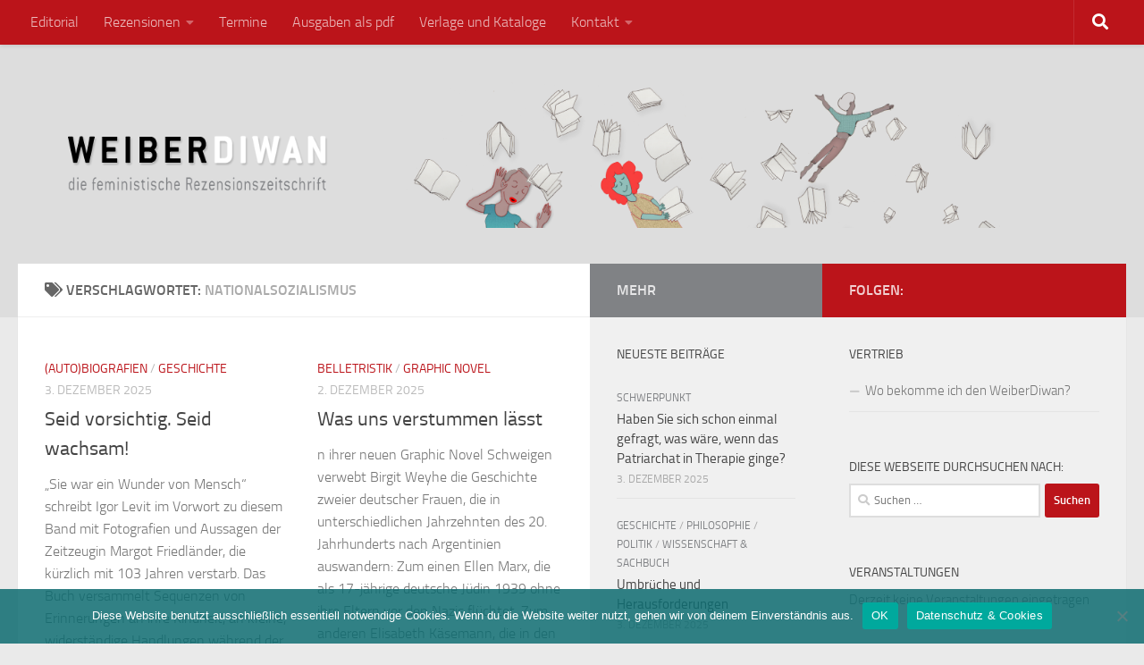

--- FILE ---
content_type: text/html; charset=UTF-8
request_url: http://weiberdiwan.at/schlagwort/nationalsozialismus/
body_size: 19113
content:
<!DOCTYPE html>
<html class="no-js" lang="de">
<head>
  <meta charset="UTF-8">
  <meta name="viewport" content="width=device-width, initial-scale=1.0">
  <link rel="profile" href="https://gmpg.org/xfn/11" />
  <link rel="pingback" href="http://weiberdiwan.at/cms/xmlrpc.php">

  <title>Nationalsozialismus &#8211; WEIBERDIWAN</title>
<meta name='robots' content='max-image-preview:large' />
<script>document.documentElement.className = document.documentElement.className.replace("no-js","js");</script>
<link rel="alternate" type="application/rss+xml" title="WEIBERDIWAN &raquo; Feed" href="http://weiberdiwan.at/feed/" />
<link rel="alternate" type="application/rss+xml" title="WEIBERDIWAN &raquo; Schlagwort-Feed zu Nationalsozialismus" href="http://weiberdiwan.at/schlagwort/nationalsozialismus/feed/" />
<style id='wp-img-auto-sizes-contain-inline-css'>
img:is([sizes=auto i],[sizes^="auto," i]){contain-intrinsic-size:3000px 1500px}
/*# sourceURL=wp-img-auto-sizes-contain-inline-css */
</style>
<style id='wp-emoji-styles-inline-css'>

	img.wp-smiley, img.emoji {
		display: inline !important;
		border: none !important;
		box-shadow: none !important;
		height: 1em !important;
		width: 1em !important;
		margin: 0 0.07em !important;
		vertical-align: -0.1em !important;
		background: none !important;
		padding: 0 !important;
	}
/*# sourceURL=wp-emoji-styles-inline-css */
</style>
<style id='wp-block-library-inline-css'>
:root{--wp-block-synced-color:#7a00df;--wp-block-synced-color--rgb:122,0,223;--wp-bound-block-color:var(--wp-block-synced-color);--wp-editor-canvas-background:#ddd;--wp-admin-theme-color:#007cba;--wp-admin-theme-color--rgb:0,124,186;--wp-admin-theme-color-darker-10:#006ba1;--wp-admin-theme-color-darker-10--rgb:0,107,160.5;--wp-admin-theme-color-darker-20:#005a87;--wp-admin-theme-color-darker-20--rgb:0,90,135;--wp-admin-border-width-focus:2px}@media (min-resolution:192dpi){:root{--wp-admin-border-width-focus:1.5px}}.wp-element-button{cursor:pointer}:root .has-very-light-gray-background-color{background-color:#eee}:root .has-very-dark-gray-background-color{background-color:#313131}:root .has-very-light-gray-color{color:#eee}:root .has-very-dark-gray-color{color:#313131}:root .has-vivid-green-cyan-to-vivid-cyan-blue-gradient-background{background:linear-gradient(135deg,#00d084,#0693e3)}:root .has-purple-crush-gradient-background{background:linear-gradient(135deg,#34e2e4,#4721fb 50%,#ab1dfe)}:root .has-hazy-dawn-gradient-background{background:linear-gradient(135deg,#faaca8,#dad0ec)}:root .has-subdued-olive-gradient-background{background:linear-gradient(135deg,#fafae1,#67a671)}:root .has-atomic-cream-gradient-background{background:linear-gradient(135deg,#fdd79a,#004a59)}:root .has-nightshade-gradient-background{background:linear-gradient(135deg,#330968,#31cdcf)}:root .has-midnight-gradient-background{background:linear-gradient(135deg,#020381,#2874fc)}:root{--wp--preset--font-size--normal:16px;--wp--preset--font-size--huge:42px}.has-regular-font-size{font-size:1em}.has-larger-font-size{font-size:2.625em}.has-normal-font-size{font-size:var(--wp--preset--font-size--normal)}.has-huge-font-size{font-size:var(--wp--preset--font-size--huge)}.has-text-align-center{text-align:center}.has-text-align-left{text-align:left}.has-text-align-right{text-align:right}.has-fit-text{white-space:nowrap!important}#end-resizable-editor-section{display:none}.aligncenter{clear:both}.items-justified-left{justify-content:flex-start}.items-justified-center{justify-content:center}.items-justified-right{justify-content:flex-end}.items-justified-space-between{justify-content:space-between}.screen-reader-text{border:0;clip-path:inset(50%);height:1px;margin:-1px;overflow:hidden;padding:0;position:absolute;width:1px;word-wrap:normal!important}.screen-reader-text:focus{background-color:#ddd;clip-path:none;color:#444;display:block;font-size:1em;height:auto;left:5px;line-height:normal;padding:15px 23px 14px;text-decoration:none;top:5px;width:auto;z-index:100000}html :where(.has-border-color){border-style:solid}html :where([style*=border-top-color]){border-top-style:solid}html :where([style*=border-right-color]){border-right-style:solid}html :where([style*=border-bottom-color]){border-bottom-style:solid}html :where([style*=border-left-color]){border-left-style:solid}html :where([style*=border-width]){border-style:solid}html :where([style*=border-top-width]){border-top-style:solid}html :where([style*=border-right-width]){border-right-style:solid}html :where([style*=border-bottom-width]){border-bottom-style:solid}html :where([style*=border-left-width]){border-left-style:solid}html :where(img[class*=wp-image-]){height:auto;max-width:100%}:where(figure){margin:0 0 1em}html :where(.is-position-sticky){--wp-admin--admin-bar--position-offset:var(--wp-admin--admin-bar--height,0px)}@media screen and (max-width:600px){html :where(.is-position-sticky){--wp-admin--admin-bar--position-offset:0px}}

/*# sourceURL=wp-block-library-inline-css */
</style><style id='global-styles-inline-css'>
:root{--wp--preset--aspect-ratio--square: 1;--wp--preset--aspect-ratio--4-3: 4/3;--wp--preset--aspect-ratio--3-4: 3/4;--wp--preset--aspect-ratio--3-2: 3/2;--wp--preset--aspect-ratio--2-3: 2/3;--wp--preset--aspect-ratio--16-9: 16/9;--wp--preset--aspect-ratio--9-16: 9/16;--wp--preset--color--black: #000000;--wp--preset--color--cyan-bluish-gray: #abb8c3;--wp--preset--color--white: #ffffff;--wp--preset--color--pale-pink: #f78da7;--wp--preset--color--vivid-red: #cf2e2e;--wp--preset--color--luminous-vivid-orange: #ff6900;--wp--preset--color--luminous-vivid-amber: #fcb900;--wp--preset--color--light-green-cyan: #7bdcb5;--wp--preset--color--vivid-green-cyan: #00d084;--wp--preset--color--pale-cyan-blue: #8ed1fc;--wp--preset--color--vivid-cyan-blue: #0693e3;--wp--preset--color--vivid-purple: #9b51e0;--wp--preset--gradient--vivid-cyan-blue-to-vivid-purple: linear-gradient(135deg,rgb(6,147,227) 0%,rgb(155,81,224) 100%);--wp--preset--gradient--light-green-cyan-to-vivid-green-cyan: linear-gradient(135deg,rgb(122,220,180) 0%,rgb(0,208,130) 100%);--wp--preset--gradient--luminous-vivid-amber-to-luminous-vivid-orange: linear-gradient(135deg,rgb(252,185,0) 0%,rgb(255,105,0) 100%);--wp--preset--gradient--luminous-vivid-orange-to-vivid-red: linear-gradient(135deg,rgb(255,105,0) 0%,rgb(207,46,46) 100%);--wp--preset--gradient--very-light-gray-to-cyan-bluish-gray: linear-gradient(135deg,rgb(238,238,238) 0%,rgb(169,184,195) 100%);--wp--preset--gradient--cool-to-warm-spectrum: linear-gradient(135deg,rgb(74,234,220) 0%,rgb(151,120,209) 20%,rgb(207,42,186) 40%,rgb(238,44,130) 60%,rgb(251,105,98) 80%,rgb(254,248,76) 100%);--wp--preset--gradient--blush-light-purple: linear-gradient(135deg,rgb(255,206,236) 0%,rgb(152,150,240) 100%);--wp--preset--gradient--blush-bordeaux: linear-gradient(135deg,rgb(254,205,165) 0%,rgb(254,45,45) 50%,rgb(107,0,62) 100%);--wp--preset--gradient--luminous-dusk: linear-gradient(135deg,rgb(255,203,112) 0%,rgb(199,81,192) 50%,rgb(65,88,208) 100%);--wp--preset--gradient--pale-ocean: linear-gradient(135deg,rgb(255,245,203) 0%,rgb(182,227,212) 50%,rgb(51,167,181) 100%);--wp--preset--gradient--electric-grass: linear-gradient(135deg,rgb(202,248,128) 0%,rgb(113,206,126) 100%);--wp--preset--gradient--midnight: linear-gradient(135deg,rgb(2,3,129) 0%,rgb(40,116,252) 100%);--wp--preset--font-size--small: 13px;--wp--preset--font-size--medium: 20px;--wp--preset--font-size--large: 36px;--wp--preset--font-size--x-large: 42px;--wp--preset--spacing--20: 0.44rem;--wp--preset--spacing--30: 0.67rem;--wp--preset--spacing--40: 1rem;--wp--preset--spacing--50: 1.5rem;--wp--preset--spacing--60: 2.25rem;--wp--preset--spacing--70: 3.38rem;--wp--preset--spacing--80: 5.06rem;--wp--preset--shadow--natural: 6px 6px 9px rgba(0, 0, 0, 0.2);--wp--preset--shadow--deep: 12px 12px 50px rgba(0, 0, 0, 0.4);--wp--preset--shadow--sharp: 6px 6px 0px rgba(0, 0, 0, 0.2);--wp--preset--shadow--outlined: 6px 6px 0px -3px rgb(255, 255, 255), 6px 6px rgb(0, 0, 0);--wp--preset--shadow--crisp: 6px 6px 0px rgb(0, 0, 0);}:where(.is-layout-flex){gap: 0.5em;}:where(.is-layout-grid){gap: 0.5em;}body .is-layout-flex{display: flex;}.is-layout-flex{flex-wrap: wrap;align-items: center;}.is-layout-flex > :is(*, div){margin: 0;}body .is-layout-grid{display: grid;}.is-layout-grid > :is(*, div){margin: 0;}:where(.wp-block-columns.is-layout-flex){gap: 2em;}:where(.wp-block-columns.is-layout-grid){gap: 2em;}:where(.wp-block-post-template.is-layout-flex){gap: 1.25em;}:where(.wp-block-post-template.is-layout-grid){gap: 1.25em;}.has-black-color{color: var(--wp--preset--color--black) !important;}.has-cyan-bluish-gray-color{color: var(--wp--preset--color--cyan-bluish-gray) !important;}.has-white-color{color: var(--wp--preset--color--white) !important;}.has-pale-pink-color{color: var(--wp--preset--color--pale-pink) !important;}.has-vivid-red-color{color: var(--wp--preset--color--vivid-red) !important;}.has-luminous-vivid-orange-color{color: var(--wp--preset--color--luminous-vivid-orange) !important;}.has-luminous-vivid-amber-color{color: var(--wp--preset--color--luminous-vivid-amber) !important;}.has-light-green-cyan-color{color: var(--wp--preset--color--light-green-cyan) !important;}.has-vivid-green-cyan-color{color: var(--wp--preset--color--vivid-green-cyan) !important;}.has-pale-cyan-blue-color{color: var(--wp--preset--color--pale-cyan-blue) !important;}.has-vivid-cyan-blue-color{color: var(--wp--preset--color--vivid-cyan-blue) !important;}.has-vivid-purple-color{color: var(--wp--preset--color--vivid-purple) !important;}.has-black-background-color{background-color: var(--wp--preset--color--black) !important;}.has-cyan-bluish-gray-background-color{background-color: var(--wp--preset--color--cyan-bluish-gray) !important;}.has-white-background-color{background-color: var(--wp--preset--color--white) !important;}.has-pale-pink-background-color{background-color: var(--wp--preset--color--pale-pink) !important;}.has-vivid-red-background-color{background-color: var(--wp--preset--color--vivid-red) !important;}.has-luminous-vivid-orange-background-color{background-color: var(--wp--preset--color--luminous-vivid-orange) !important;}.has-luminous-vivid-amber-background-color{background-color: var(--wp--preset--color--luminous-vivid-amber) !important;}.has-light-green-cyan-background-color{background-color: var(--wp--preset--color--light-green-cyan) !important;}.has-vivid-green-cyan-background-color{background-color: var(--wp--preset--color--vivid-green-cyan) !important;}.has-pale-cyan-blue-background-color{background-color: var(--wp--preset--color--pale-cyan-blue) !important;}.has-vivid-cyan-blue-background-color{background-color: var(--wp--preset--color--vivid-cyan-blue) !important;}.has-vivid-purple-background-color{background-color: var(--wp--preset--color--vivid-purple) !important;}.has-black-border-color{border-color: var(--wp--preset--color--black) !important;}.has-cyan-bluish-gray-border-color{border-color: var(--wp--preset--color--cyan-bluish-gray) !important;}.has-white-border-color{border-color: var(--wp--preset--color--white) !important;}.has-pale-pink-border-color{border-color: var(--wp--preset--color--pale-pink) !important;}.has-vivid-red-border-color{border-color: var(--wp--preset--color--vivid-red) !important;}.has-luminous-vivid-orange-border-color{border-color: var(--wp--preset--color--luminous-vivid-orange) !important;}.has-luminous-vivid-amber-border-color{border-color: var(--wp--preset--color--luminous-vivid-amber) !important;}.has-light-green-cyan-border-color{border-color: var(--wp--preset--color--light-green-cyan) !important;}.has-vivid-green-cyan-border-color{border-color: var(--wp--preset--color--vivid-green-cyan) !important;}.has-pale-cyan-blue-border-color{border-color: var(--wp--preset--color--pale-cyan-blue) !important;}.has-vivid-cyan-blue-border-color{border-color: var(--wp--preset--color--vivid-cyan-blue) !important;}.has-vivid-purple-border-color{border-color: var(--wp--preset--color--vivid-purple) !important;}.has-vivid-cyan-blue-to-vivid-purple-gradient-background{background: var(--wp--preset--gradient--vivid-cyan-blue-to-vivid-purple) !important;}.has-light-green-cyan-to-vivid-green-cyan-gradient-background{background: var(--wp--preset--gradient--light-green-cyan-to-vivid-green-cyan) !important;}.has-luminous-vivid-amber-to-luminous-vivid-orange-gradient-background{background: var(--wp--preset--gradient--luminous-vivid-amber-to-luminous-vivid-orange) !important;}.has-luminous-vivid-orange-to-vivid-red-gradient-background{background: var(--wp--preset--gradient--luminous-vivid-orange-to-vivid-red) !important;}.has-very-light-gray-to-cyan-bluish-gray-gradient-background{background: var(--wp--preset--gradient--very-light-gray-to-cyan-bluish-gray) !important;}.has-cool-to-warm-spectrum-gradient-background{background: var(--wp--preset--gradient--cool-to-warm-spectrum) !important;}.has-blush-light-purple-gradient-background{background: var(--wp--preset--gradient--blush-light-purple) !important;}.has-blush-bordeaux-gradient-background{background: var(--wp--preset--gradient--blush-bordeaux) !important;}.has-luminous-dusk-gradient-background{background: var(--wp--preset--gradient--luminous-dusk) !important;}.has-pale-ocean-gradient-background{background: var(--wp--preset--gradient--pale-ocean) !important;}.has-electric-grass-gradient-background{background: var(--wp--preset--gradient--electric-grass) !important;}.has-midnight-gradient-background{background: var(--wp--preset--gradient--midnight) !important;}.has-small-font-size{font-size: var(--wp--preset--font-size--small) !important;}.has-medium-font-size{font-size: var(--wp--preset--font-size--medium) !important;}.has-large-font-size{font-size: var(--wp--preset--font-size--large) !important;}.has-x-large-font-size{font-size: var(--wp--preset--font-size--x-large) !important;}
/*# sourceURL=global-styles-inline-css */
</style>

<style id='classic-theme-styles-inline-css'>
/*! This file is auto-generated */
.wp-block-button__link{color:#fff;background-color:#32373c;border-radius:9999px;box-shadow:none;text-decoration:none;padding:calc(.667em + 2px) calc(1.333em + 2px);font-size:1.125em}.wp-block-file__button{background:#32373c;color:#fff;text-decoration:none}
/*# sourceURL=/wp-includes/css/classic-themes.min.css */
</style>
<link rel='stylesheet' id='contact-form-7-css' href='http://weiberdiwan.at/cms/wp-content/plugins/contact-form-7/includes/css/styles.css?ver=6.1.4' media='all' />
<link rel='stylesheet' id='cookie-notice-front-css' href='http://weiberdiwan.at/cms/wp-content/plugins/cookie-notice/css/front.min.css?ver=2.5.10' media='all' />
<link rel='stylesheet' id='cryptx-styles-css' href='http://weiberdiwan.at/cms/wp-content/plugins/cryptx/css/cryptx.css?ver=e48f653cf8b9273c4303187a35671b8a' media='all' />
<link rel='stylesheet' id='responsive-lightbox-prettyphoto-css' href='http://weiberdiwan.at/cms/wp-content/plugins/responsive-lightbox/assets/prettyphoto/prettyPhoto.min.css?ver=3.1.6' media='all' />
<link rel='stylesheet' id='hueman-main-style-css' href='http://weiberdiwan.at/cms/wp-content/themes/hueman/assets/front/css/main.min.css?ver=3.7.23' media='all' />
<style id='hueman-main-style-inline-css'>
body { font-size:1.00rem; }@media only screen and (min-width: 720px) {
        .nav > li { font-size:1.00rem; }
      }::selection { background-color: #bb141a; }
::-moz-selection { background-color: #bb141a; }a,a>span.hu-external::after,.themeform label .required,#flexslider-featured .flex-direction-nav .flex-next:hover,#flexslider-featured .flex-direction-nav .flex-prev:hover,.post-hover:hover .post-title a,.post-title a:hover,.sidebar.s1 .post-nav li a:hover i,.content .post-nav li a:hover i,.post-related a:hover,.sidebar.s1 .widget_rss ul li a,#footer .widget_rss ul li a,.sidebar.s1 .widget_calendar a,#footer .widget_calendar a,.sidebar.s1 .alx-tab .tab-item-category a,.sidebar.s1 .alx-posts .post-item-category a,.sidebar.s1 .alx-tab li:hover .tab-item-title a,.sidebar.s1 .alx-tab li:hover .tab-item-comment a,.sidebar.s1 .alx-posts li:hover .post-item-title a,#footer .alx-tab .tab-item-category a,#footer .alx-posts .post-item-category a,#footer .alx-tab li:hover .tab-item-title a,#footer .alx-tab li:hover .tab-item-comment a,#footer .alx-posts li:hover .post-item-title a,.comment-tabs li.active a,.comment-awaiting-moderation,.child-menu a:hover,.child-menu .current_page_item > a,.wp-pagenavi a{ color: #bb141a; }input[type="submit"],.themeform button[type="submit"],.sidebar.s1 .sidebar-top,.sidebar.s1 .sidebar-toggle,#flexslider-featured .flex-control-nav li a.flex-active,.post-tags a:hover,.sidebar.s1 .widget_calendar caption,#footer .widget_calendar caption,.author-bio .bio-avatar:after,.commentlist li.bypostauthor > .comment-body:after,.commentlist li.comment-author-admin > .comment-body:after{ background-color: #bb141a; }.post-format .format-container { border-color: #bb141a; }.sidebar.s1 .alx-tabs-nav li.active a,#footer .alx-tabs-nav li.active a,.comment-tabs li.active a,.wp-pagenavi a:hover,.wp-pagenavi a:active,.wp-pagenavi span.current{ border-bottom-color: #bb141a!important; }.sidebar.s2 .post-nav li a:hover i,
.sidebar.s2 .widget_rss ul li a,
.sidebar.s2 .widget_calendar a,
.sidebar.s2 .alx-tab .tab-item-category a,
.sidebar.s2 .alx-posts .post-item-category a,
.sidebar.s2 .alx-tab li:hover .tab-item-title a,
.sidebar.s2 .alx-tab li:hover .tab-item-comment a,
.sidebar.s2 .alx-posts li:hover .post-item-title a { color: #808285; }
.sidebar.s2 .sidebar-top,.sidebar.s2 .sidebar-toggle,.post-comments,.jp-play-bar,.jp-volume-bar-value,.sidebar.s2 .widget_calendar caption{ background-color: #808285; }.sidebar.s2 .alx-tabs-nav li.active a { border-bottom-color: #808285; }
.post-comments::before { border-right-color: #808285; }
      .search-expand,
              #nav-topbar.nav-container { background-color: #bb141a}@media only screen and (min-width: 720px) {
                #nav-topbar .nav ul { background-color: #bb141a; }
              }.is-scrolled #header .nav-container.desktop-sticky,
              .is-scrolled #header .search-expand { background-color: #bb141a; background-color: rgba(187,20,26,0.90) }.is-scrolled .topbar-transparent #nav-topbar.desktop-sticky .nav ul { background-color: #bb141a; background-color: rgba(187,20,26,0.95) }#header { background-color: #dddddd; }
@media only screen and (min-width: 720px) {
  #nav-header .nav ul { background-color: #dddddd; }
}
        #header #nav-mobile { background-color: #33363b; }.is-scrolled #header #nav-mobile { background-color: #33363b; background-color: rgba(51,54,59,0.90) }#nav-header.nav-container, #main-header-search .search-expand { background-color: ; }
@media only screen and (min-width: 720px) {
  #nav-header .nav ul { background-color: ; }
}
        .site-title a img { max-height: 200px; }img { -webkit-border-radius: 4px; border-radius: 4px; }body { background-color: #eaeaea; }
/*# sourceURL=hueman-main-style-inline-css */
</style>
<link rel='stylesheet' id='hueman-font-awesome-css' href='http://weiberdiwan.at/cms/wp-content/themes/hueman/assets/front/css/font-awesome.min.css?ver=3.7.23' media='all' />
<script src="http://weiberdiwan.at/cms/wp-content/plugins/cryptx/js/cryptx.min.js?ver=e48f653cf8b9273c4303187a35671b8a" id="cryptx-js-js"></script>
<script src="http://weiberdiwan.at/cms/wp-includes/js/jquery/jquery.min.js?ver=3.7.1" id="jquery-core-js"></script>
<script src="http://weiberdiwan.at/cms/wp-includes/js/jquery/jquery-migrate.min.js?ver=3.4.1" id="jquery-migrate-js"></script>
<script src="http://weiberdiwan.at/cms/wp-content/plugins/responsive-lightbox/assets/prettyphoto/jquery.prettyPhoto.min.js?ver=3.1.6" id="responsive-lightbox-prettyphoto-js"></script>
<script src="http://weiberdiwan.at/cms/wp-includes/js/underscore.min.js?ver=1.13.7" id="underscore-js"></script>
<script src="http://weiberdiwan.at/cms/wp-content/plugins/responsive-lightbox/assets/infinitescroll/infinite-scroll.pkgd.min.js?ver=4.0.1" id="responsive-lightbox-infinite-scroll-js"></script>
<script id="responsive-lightbox-js-before">
var rlArgs = {"script":"prettyphoto","selector":"lightbox","customEvents":"","activeGalleries":true,"animationSpeed":"normal","slideshow":false,"slideshowDelay":5000,"slideshowAutoplay":false,"opacity":"0.75","showTitle":true,"allowResize":true,"allowExpand":true,"width":1080,"height":720,"separator":"\/","theme":"pp_default","horizontalPadding":20,"hideFlash":false,"wmode":"opaque","videoAutoplay":false,"modal":false,"deeplinking":false,"overlayGallery":true,"keyboardShortcuts":true,"social":false,"woocommerce_gallery":false,"ajaxurl":"http:\/\/weiberdiwan.at\/cms\/wp-admin\/admin-ajax.php","nonce":"6fe9a85d50","preview":false,"postId":7201,"scriptExtension":false};

//# sourceURL=responsive-lightbox-js-before
</script>
<script src="http://weiberdiwan.at/cms/wp-content/plugins/responsive-lightbox/js/front.js?ver=2.5.5" id="responsive-lightbox-js"></script>
<link rel="https://api.w.org/" href="http://weiberdiwan.at/wp-json/" /><link rel="alternate" title="JSON" type="application/json" href="http://weiberdiwan.at/wp-json/wp/v2/tags/181" /><link rel="EditURI" type="application/rsd+xml" title="RSD" href="http://weiberdiwan.at/cms/xmlrpc.php?rsd" />

    <link rel="preload" as="font" type="font/woff2" href="http://weiberdiwan.at/cms/wp-content/themes/hueman/assets/front/webfonts/fa-brands-400.woff2?v=5.15.2" crossorigin="anonymous"/>
    <link rel="preload" as="font" type="font/woff2" href="http://weiberdiwan.at/cms/wp-content/themes/hueman/assets/front/webfonts/fa-regular-400.woff2?v=5.15.2" crossorigin="anonymous"/>
    <link rel="preload" as="font" type="font/woff2" href="http://weiberdiwan.at/cms/wp-content/themes/hueman/assets/front/webfonts/fa-solid-900.woff2?v=5.15.2" crossorigin="anonymous"/>
  <link rel="preload" as="font" type="font/woff" href="http://weiberdiwan.at/cms/wp-content/themes/hueman/assets/front/fonts/titillium-light-webfont.woff" crossorigin="anonymous"/>
<link rel="preload" as="font" type="font/woff" href="http://weiberdiwan.at/cms/wp-content/themes/hueman/assets/front/fonts/titillium-lightitalic-webfont.woff" crossorigin="anonymous"/>
<link rel="preload" as="font" type="font/woff" href="http://weiberdiwan.at/cms/wp-content/themes/hueman/assets/front/fonts/titillium-regular-webfont.woff" crossorigin="anonymous"/>
<link rel="preload" as="font" type="font/woff" href="http://weiberdiwan.at/cms/wp-content/themes/hueman/assets/front/fonts/titillium-regularitalic-webfont.woff" crossorigin="anonymous"/>
<link rel="preload" as="font" type="font/woff" href="http://weiberdiwan.at/cms/wp-content/themes/hueman/assets/front/fonts/titillium-semibold-webfont.woff" crossorigin="anonymous"/>
<style>
  /*  base : fonts
/* ------------------------------------ */
body { font-family: "Titillium", Arial, sans-serif; }
@font-face {
  font-family: 'Titillium';
  src: url('http://weiberdiwan.at/cms/wp-content/themes/hueman/assets/front/fonts/titillium-light-webfont.eot');
  src: url('http://weiberdiwan.at/cms/wp-content/themes/hueman/assets/front/fonts/titillium-light-webfont.svg#titillium-light-webfont') format('svg'),
     url('http://weiberdiwan.at/cms/wp-content/themes/hueman/assets/front/fonts/titillium-light-webfont.eot?#iefix') format('embedded-opentype'),
     url('http://weiberdiwan.at/cms/wp-content/themes/hueman/assets/front/fonts/titillium-light-webfont.woff') format('woff'),
     url('http://weiberdiwan.at/cms/wp-content/themes/hueman/assets/front/fonts/titillium-light-webfont.ttf') format('truetype');
  font-weight: 300;
  font-style: normal;
}
@font-face {
  font-family: 'Titillium';
  src: url('http://weiberdiwan.at/cms/wp-content/themes/hueman/assets/front/fonts/titillium-lightitalic-webfont.eot');
  src: url('http://weiberdiwan.at/cms/wp-content/themes/hueman/assets/front/fonts/titillium-lightitalic-webfont.svg#titillium-lightitalic-webfont') format('svg'),
     url('http://weiberdiwan.at/cms/wp-content/themes/hueman/assets/front/fonts/titillium-lightitalic-webfont.eot?#iefix') format('embedded-opentype'),
     url('http://weiberdiwan.at/cms/wp-content/themes/hueman/assets/front/fonts/titillium-lightitalic-webfont.woff') format('woff'),
     url('http://weiberdiwan.at/cms/wp-content/themes/hueman/assets/front/fonts/titillium-lightitalic-webfont.ttf') format('truetype');
  font-weight: 300;
  font-style: italic;
}
@font-face {
  font-family: 'Titillium';
  src: url('http://weiberdiwan.at/cms/wp-content/themes/hueman/assets/front/fonts/titillium-regular-webfont.eot');
  src: url('http://weiberdiwan.at/cms/wp-content/themes/hueman/assets/front/fonts/titillium-regular-webfont.svg#titillium-regular-webfont') format('svg'),
     url('http://weiberdiwan.at/cms/wp-content/themes/hueman/assets/front/fonts/titillium-regular-webfont.eot?#iefix') format('embedded-opentype'),
     url('http://weiberdiwan.at/cms/wp-content/themes/hueman/assets/front/fonts/titillium-regular-webfont.woff') format('woff'),
     url('http://weiberdiwan.at/cms/wp-content/themes/hueman/assets/front/fonts/titillium-regular-webfont.ttf') format('truetype');
  font-weight: 400;
  font-style: normal;
}
@font-face {
  font-family: 'Titillium';
  src: url('http://weiberdiwan.at/cms/wp-content/themes/hueman/assets/front/fonts/titillium-regularitalic-webfont.eot');
  src: url('http://weiberdiwan.at/cms/wp-content/themes/hueman/assets/front/fonts/titillium-regularitalic-webfont.svg#titillium-regular-webfont') format('svg'),
     url('http://weiberdiwan.at/cms/wp-content/themes/hueman/assets/front/fonts/titillium-regularitalic-webfont.eot?#iefix') format('embedded-opentype'),
     url('http://weiberdiwan.at/cms/wp-content/themes/hueman/assets/front/fonts/titillium-regularitalic-webfont.woff') format('woff'),
     url('http://weiberdiwan.at/cms/wp-content/themes/hueman/assets/front/fonts/titillium-regularitalic-webfont.ttf') format('truetype');
  font-weight: 400;
  font-style: italic;
}
@font-face {
    font-family: 'Titillium';
    src: url('http://weiberdiwan.at/cms/wp-content/themes/hueman/assets/front/fonts/titillium-semibold-webfont.eot');
    src: url('http://weiberdiwan.at/cms/wp-content/themes/hueman/assets/front/fonts/titillium-semibold-webfont.svg#titillium-semibold-webfont') format('svg'),
         url('http://weiberdiwan.at/cms/wp-content/themes/hueman/assets/front/fonts/titillium-semibold-webfont.eot?#iefix') format('embedded-opentype'),
         url('http://weiberdiwan.at/cms/wp-content/themes/hueman/assets/front/fonts/titillium-semibold-webfont.woff') format('woff'),
         url('http://weiberdiwan.at/cms/wp-content/themes/hueman/assets/front/fonts/titillium-semibold-webfont.ttf') format('truetype');
  font-weight: 600;
  font-style: normal;
}
</style>
  <!--[if lt IE 9]>
<script src="http://weiberdiwan.at/cms/wp-content/themes/hueman/assets/front/js/ie/html5shiv-printshiv.min.js"></script>
<script src="http://weiberdiwan.at/cms/wp-content/themes/hueman/assets/front/js/ie/selectivizr.js"></script>
<![endif]-->
</head>

<body class="archive tag tag-nationalsozialismus tag-181 wp-embed-responsive wp-theme-hueman cookies-not-set metaslider-plugin col-3cl full-width topbar-enabled header-desktop-sticky header-mobile-sticky hueman-3-7-23 chrome">
<div id="wrapper">
  <a class="screen-reader-text skip-link" href="#content">Zum Inhalt springen</a>
  
  <header id="header" class="main-menu-mobile-on one-mobile-menu main_menu header-ads-desktop  topbar-transparent no-header-img">
        <nav class="nav-container group mobile-menu mobile-sticky no-menu-assigned" id="nav-mobile" data-menu-id="header-1">
  <div class="mobile-title-logo-in-header"><p class="site-title">                  <a class="custom-logo-link" href="http://weiberdiwan.at/" rel="home" title="WEIBERDIWAN | Startseite"><img src="http://weiberdiwan.at/cms/wp-content/uploads/2014/08/weiberdiwan_fliegende_buecher9.png" alt="WEIBERDIWAN"  /></a>                </p></div>
        
                    <!-- <div class="ham__navbar-toggler collapsed" aria-expanded="false">
          <div class="ham__navbar-span-wrapper">
            <span class="ham-toggler-menu__span"></span>
          </div>
        </div> -->
        <button class="ham__navbar-toggler-two collapsed" title="Menu" aria-expanded="false">
          <span class="ham__navbar-span-wrapper">
            <span class="line line-1"></span>
            <span class="line line-2"></span>
            <span class="line line-3"></span>
          </span>
        </button>
            
      <div class="nav-text"></div>
      <div class="nav-wrap container">
                  <ul class="nav container-inner group mobile-search">
                            <li>
                  <form role="search" method="get" class="search-form" action="http://weiberdiwan.at/">
				<label>
					<span class="screen-reader-text">Suche nach:</span>
					<input type="search" class="search-field" placeholder="Suchen …" value="" name="s" />
				</label>
				<input type="submit" class="search-submit" value="Suchen" />
			</form>                </li>
                      </ul>
                <ul id="menu-main" class="nav container-inner group"><li id="menu-item-41" class="menu-item menu-item-type-post_type menu-item-object-page menu-item-home menu-item-41"><a href="http://weiberdiwan.at/">Editorial</a></li>
<li id="menu-item-213" class="menu-item menu-item-type-taxonomy menu-item-object-category menu-item-has-children menu-item-213"><a href="http://weiberdiwan.at/kategorie/aktuelle-ausgabe/">Rezensionen</a>
<ul class="sub-menu">
	<li id="menu-item-244" class="menu-item menu-item-type-taxonomy menu-item-object-category menu-item-244"><a href="http://weiberdiwan.at/kategorie/aktuelle-ausgabe/schwerpunkt/">SCHWERPUNKT der aktuellen Ausgabe</a></li>
	<li id="menu-item-210" class="menu-item menu-item-type-taxonomy menu-item-object-category menu-item-has-children menu-item-210"><a href="http://weiberdiwan.at/kategorie/aktuelle-ausgabe/sachbuch/">Wissenschaft &#038; Sachbuch</a>
	<ul class="sub-menu">
		<li id="menu-item-50" class="menu-item menu-item-type-taxonomy menu-item-object-category menu-item-50"><a href="http://weiberdiwan.at/kategorie/aktuelle-ausgabe/sachbuch/arbeit/">Arbeit</a></li>
		<li id="menu-item-59" class="menu-item menu-item-type-taxonomy menu-item-object-category menu-item-59"><a href="http://weiberdiwan.at/kategorie/aktuelle-ausgabe/sachbuch/bildung/">Bildung</a></li>
		<li id="menu-item-188" class="menu-item menu-item-type-taxonomy menu-item-object-category menu-item-188"><a href="http://weiberdiwan.at/kategorie/aktuelle-ausgabe/sachbuch/feministische-theorie/">Feministische Theorie, Gender, Queer Studies</a></li>
		<li id="menu-item-189" class="menu-item menu-item-type-taxonomy menu-item-object-category menu-item-189"><a href="http://weiberdiwan.at/kategorie/aktuelle-ausgabe/sachbuch/geschichte/">Geschichte</a></li>
		<li id="menu-item-2282" class="menu-item menu-item-type-taxonomy menu-item-object-category menu-item-2282"><a href="http://weiberdiwan.at/kategorie/aktuelle-ausgabe/sachbuch/gesellschaft/">Gesellschaft</a></li>
		<li id="menu-item-2283" class="menu-item menu-item-type-taxonomy menu-item-object-category menu-item-2283"><a href="http://weiberdiwan.at/kategorie/aktuelle-ausgabe/sachbuch/gesundheit/">Gesundheit</a></li>
		<li id="menu-item-191" class="menu-item menu-item-type-taxonomy menu-item-object-category menu-item-191"><a href="http://weiberdiwan.at/kategorie/aktuelle-ausgabe/sachbuch/gewalt/">Gewalt</a></li>
		<li id="menu-item-313" class="menu-item menu-item-type-taxonomy menu-item-object-category menu-item-313"><a href="http://weiberdiwan.at/kategorie/aktuelle-ausgabe/sachbuch/koerper/">Körper</a></li>
		<li id="menu-item-2284" class="menu-item menu-item-type-taxonomy menu-item-object-category menu-item-2284"><a href="http://weiberdiwan.at/kategorie/aktuelle-ausgabe/sachbuch/kulturmedien/">Kultur/Medien</a></li>
		<li id="menu-item-195" class="menu-item menu-item-type-taxonomy menu-item-object-category menu-item-195"><a href="http://weiberdiwan.at/kategorie/aktuelle-ausgabe/sachbuch/kunst/">Kunst</a></li>
		<li id="menu-item-2285" class="menu-item menu-item-type-taxonomy menu-item-object-category menu-item-2285"><a href="http://weiberdiwan.at/kategorie/aktuelle-ausgabe/sachbuch/literatur/">Literatur</a></li>
		<li id="menu-item-2286" class="menu-item menu-item-type-taxonomy menu-item-object-category menu-item-2286"><a href="http://weiberdiwan.at/kategorie/aktuelle-ausgabe/sachbuch/migration/">Migration</a></li>
		<li id="menu-item-2287" class="menu-item menu-item-type-taxonomy menu-item-object-category menu-item-2287"><a href="http://weiberdiwan.at/kategorie/aktuelle-ausgabe/sachbuch/oekonomie/">Ökonomie</a></li>
		<li id="menu-item-2288" class="menu-item menu-item-type-taxonomy menu-item-object-category menu-item-2288"><a href="http://weiberdiwan.at/kategorie/aktuelle-ausgabe/sachbuch/philosophie/">Philosophie</a></li>
		<li id="menu-item-2289" class="menu-item menu-item-type-taxonomy menu-item-object-category menu-item-2289"><a href="http://weiberdiwan.at/kategorie/aktuelle-ausgabe/sachbuch/politik/">Politik</a></li>
		<li id="menu-item-2290" class="menu-item menu-item-type-taxonomy menu-item-object-category menu-item-2290"><a href="http://weiberdiwan.at/kategorie/aktuelle-ausgabe/sachbuch/psyche/">Psyche und Beratung</a></li>
		<li id="menu-item-2291" class="menu-item menu-item-type-taxonomy menu-item-object-category menu-item-2291"><a href="http://weiberdiwan.at/kategorie/aktuelle-ausgabe/sachbuch/recht/">Recht</a></li>
		<li id="menu-item-2292" class="menu-item menu-item-type-taxonomy menu-item-object-category menu-item-2292"><a href="http://weiberdiwan.at/kategorie/aktuelle-ausgabe/sachbuch/reisen/">Reisen</a></li>
		<li id="menu-item-2293" class="menu-item menu-item-type-taxonomy menu-item-object-category menu-item-2293"><a href="http://weiberdiwan.at/kategorie/aktuelle-ausgabe/sachbuch/sexualitaet/">Sexualität</a></li>
		<li id="menu-item-2294" class="menu-item menu-item-type-taxonomy menu-item-object-category menu-item-2294"><a href="http://weiberdiwan.at/kategorie/aktuelle-ausgabe/sachbuch/sprache/">Sprache</a></li>
		<li id="menu-item-2295" class="menu-item menu-item-type-taxonomy menu-item-object-category menu-item-2295"><a href="http://weiberdiwan.at/kategorie/aktuelle-ausgabe/sachbuch/technik/">Technik</a></li>
	</ul>
</li>
	<li id="menu-item-211" class="menu-item menu-item-type-taxonomy menu-item-object-category menu-item-has-children menu-item-211"><a href="http://weiberdiwan.at/kategorie/aktuelle-ausgabe/belletristik/">Belletristik</a>
	<ul class="sub-menu">
		<li id="menu-item-58" class="menu-item menu-item-type-taxonomy menu-item-object-category menu-item-58"><a href="http://weiberdiwan.at/kategorie/aktuelle-ausgabe/belletristik/auto-und-biografien/">(Auto)Biografien</a></li>
		<li id="menu-item-848" class="menu-item menu-item-type-taxonomy menu-item-object-category menu-item-848"><a href="http://weiberdiwan.at/kategorie/aktuelle-ausgabe/belletristik/graphic-novel/">Graphic Novel</a></li>
		<li id="menu-item-194" class="menu-item menu-item-type-taxonomy menu-item-object-category menu-item-194"><a href="http://weiberdiwan.at/kategorie/aktuelle-ausgabe/belletristik/kriminalroman-thriller/">Kriminalroman &#038; Thriller</a></li>
		<li id="menu-item-209" class="menu-item menu-item-type-taxonomy menu-item-object-category menu-item-209"><a href="http://weiberdiwan.at/kategorie/aktuelle-ausgabe/belletristik/kurzprosa/">Kurzprosa</a></li>
		<li id="menu-item-849" class="menu-item menu-item-type-taxonomy menu-item-object-category menu-item-849"><a href="http://weiberdiwan.at/kategorie/aktuelle-ausgabe/belletristik/lesbenautobiografien/">Lesben(auto)biografien</a></li>
		<li id="menu-item-198" class="menu-item menu-item-type-taxonomy menu-item-object-category menu-item-198"><a href="http://weiberdiwan.at/kategorie/aktuelle-ausgabe/belletristik/lesbenkrimis/">Lesbenkrimis</a></li>
		<li id="menu-item-199" class="menu-item menu-item-type-taxonomy menu-item-object-category menu-item-199"><a href="http://weiberdiwan.at/kategorie/aktuelle-ausgabe/belletristik/lesbenromane/">Lesbenromane</a></li>
		<li id="menu-item-201" class="menu-item menu-item-type-taxonomy menu-item-object-category menu-item-201"><a href="http://weiberdiwan.at/kategorie/aktuelle-ausgabe/belletristik/lyrik/">Lyrik</a></li>
		<li id="menu-item-207" class="menu-item menu-item-type-taxonomy menu-item-object-category menu-item-207"><a href="http://weiberdiwan.at/kategorie/aktuelle-ausgabe/belletristik/romane/">Romane</a></li>
	</ul>
</li>
	<li id="menu-item-193" class="menu-item menu-item-type-taxonomy menu-item-object-category menu-item-193"><a href="http://weiberdiwan.at/kategorie/aktuelle-ausgabe/kinder-und-jugendbuecher/">Kinder- &#038; Jugendbücher</a></li>
</ul>
</li>
<li id="menu-item-64" class="menu-item menu-item-type-post_type menu-item-object-page menu-item-64"><a href="http://weiberdiwan.at/veranstaltungen/">Termine</a></li>
<li id="menu-item-36" class="menu-item menu-item-type-post_type menu-item-object-page menu-item-36"><a href="http://weiberdiwan.at/archiv/">Ausgaben als pdf</a></li>
<li id="menu-item-26" class="menu-item menu-item-type-post_type menu-item-object-page menu-item-26"><a href="http://weiberdiwan.at/verlage/">Verlage und Kataloge</a></li>
<li id="menu-item-7" class="menu-item menu-item-type-post_type menu-item-object-page menu-item-has-children menu-item-7"><a href="http://weiberdiwan.at/kontakt/">Kontakt</a>
<ul class="sub-menu">
	<li id="menu-item-945" class="menu-item menu-item-type-post_type menu-item-object-page menu-item-945"><a href="http://weiberdiwan.at/kontakt/">Kontakt</a></li>
</ul>
</li>
</ul>      </div>
</nav><!--/#nav-topbar-->  
        <nav class="nav-container group desktop-menu desktop-sticky " id="nav-topbar" data-menu-id="header-2">
    <div class="nav-text"></div>
  <div class="topbar-toggle-down">
    <i class="fas fa-angle-double-down" aria-hidden="true" data-toggle="down" title="Menü erweitern"></i>
    <i class="fas fa-angle-double-up" aria-hidden="true" data-toggle="up" title="Menü einklappen"></i>
  </div>
  <div class="nav-wrap container">
    <ul id="menu-main-1" class="nav container-inner group"><li class="menu-item menu-item-type-post_type menu-item-object-page menu-item-home menu-item-41"><a href="http://weiberdiwan.at/">Editorial</a></li>
<li class="menu-item menu-item-type-taxonomy menu-item-object-category menu-item-has-children menu-item-213"><a href="http://weiberdiwan.at/kategorie/aktuelle-ausgabe/">Rezensionen</a>
<ul class="sub-menu">
	<li class="menu-item menu-item-type-taxonomy menu-item-object-category menu-item-244"><a href="http://weiberdiwan.at/kategorie/aktuelle-ausgabe/schwerpunkt/">SCHWERPUNKT der aktuellen Ausgabe</a></li>
	<li class="menu-item menu-item-type-taxonomy menu-item-object-category menu-item-has-children menu-item-210"><a href="http://weiberdiwan.at/kategorie/aktuelle-ausgabe/sachbuch/">Wissenschaft &#038; Sachbuch</a>
	<ul class="sub-menu">
		<li class="menu-item menu-item-type-taxonomy menu-item-object-category menu-item-50"><a href="http://weiberdiwan.at/kategorie/aktuelle-ausgabe/sachbuch/arbeit/">Arbeit</a></li>
		<li class="menu-item menu-item-type-taxonomy menu-item-object-category menu-item-59"><a href="http://weiberdiwan.at/kategorie/aktuelle-ausgabe/sachbuch/bildung/">Bildung</a></li>
		<li class="menu-item menu-item-type-taxonomy menu-item-object-category menu-item-188"><a href="http://weiberdiwan.at/kategorie/aktuelle-ausgabe/sachbuch/feministische-theorie/">Feministische Theorie, Gender, Queer Studies</a></li>
		<li class="menu-item menu-item-type-taxonomy menu-item-object-category menu-item-189"><a href="http://weiberdiwan.at/kategorie/aktuelle-ausgabe/sachbuch/geschichte/">Geschichte</a></li>
		<li class="menu-item menu-item-type-taxonomy menu-item-object-category menu-item-2282"><a href="http://weiberdiwan.at/kategorie/aktuelle-ausgabe/sachbuch/gesellschaft/">Gesellschaft</a></li>
		<li class="menu-item menu-item-type-taxonomy menu-item-object-category menu-item-2283"><a href="http://weiberdiwan.at/kategorie/aktuelle-ausgabe/sachbuch/gesundheit/">Gesundheit</a></li>
		<li class="menu-item menu-item-type-taxonomy menu-item-object-category menu-item-191"><a href="http://weiberdiwan.at/kategorie/aktuelle-ausgabe/sachbuch/gewalt/">Gewalt</a></li>
		<li class="menu-item menu-item-type-taxonomy menu-item-object-category menu-item-313"><a href="http://weiberdiwan.at/kategorie/aktuelle-ausgabe/sachbuch/koerper/">Körper</a></li>
		<li class="menu-item menu-item-type-taxonomy menu-item-object-category menu-item-2284"><a href="http://weiberdiwan.at/kategorie/aktuelle-ausgabe/sachbuch/kulturmedien/">Kultur/Medien</a></li>
		<li class="menu-item menu-item-type-taxonomy menu-item-object-category menu-item-195"><a href="http://weiberdiwan.at/kategorie/aktuelle-ausgabe/sachbuch/kunst/">Kunst</a></li>
		<li class="menu-item menu-item-type-taxonomy menu-item-object-category menu-item-2285"><a href="http://weiberdiwan.at/kategorie/aktuelle-ausgabe/sachbuch/literatur/">Literatur</a></li>
		<li class="menu-item menu-item-type-taxonomy menu-item-object-category menu-item-2286"><a href="http://weiberdiwan.at/kategorie/aktuelle-ausgabe/sachbuch/migration/">Migration</a></li>
		<li class="menu-item menu-item-type-taxonomy menu-item-object-category menu-item-2287"><a href="http://weiberdiwan.at/kategorie/aktuelle-ausgabe/sachbuch/oekonomie/">Ökonomie</a></li>
		<li class="menu-item menu-item-type-taxonomy menu-item-object-category menu-item-2288"><a href="http://weiberdiwan.at/kategorie/aktuelle-ausgabe/sachbuch/philosophie/">Philosophie</a></li>
		<li class="menu-item menu-item-type-taxonomy menu-item-object-category menu-item-2289"><a href="http://weiberdiwan.at/kategorie/aktuelle-ausgabe/sachbuch/politik/">Politik</a></li>
		<li class="menu-item menu-item-type-taxonomy menu-item-object-category menu-item-2290"><a href="http://weiberdiwan.at/kategorie/aktuelle-ausgabe/sachbuch/psyche/">Psyche und Beratung</a></li>
		<li class="menu-item menu-item-type-taxonomy menu-item-object-category menu-item-2291"><a href="http://weiberdiwan.at/kategorie/aktuelle-ausgabe/sachbuch/recht/">Recht</a></li>
		<li class="menu-item menu-item-type-taxonomy menu-item-object-category menu-item-2292"><a href="http://weiberdiwan.at/kategorie/aktuelle-ausgabe/sachbuch/reisen/">Reisen</a></li>
		<li class="menu-item menu-item-type-taxonomy menu-item-object-category menu-item-2293"><a href="http://weiberdiwan.at/kategorie/aktuelle-ausgabe/sachbuch/sexualitaet/">Sexualität</a></li>
		<li class="menu-item menu-item-type-taxonomy menu-item-object-category menu-item-2294"><a href="http://weiberdiwan.at/kategorie/aktuelle-ausgabe/sachbuch/sprache/">Sprache</a></li>
		<li class="menu-item menu-item-type-taxonomy menu-item-object-category menu-item-2295"><a href="http://weiberdiwan.at/kategorie/aktuelle-ausgabe/sachbuch/technik/">Technik</a></li>
	</ul>
</li>
	<li class="menu-item menu-item-type-taxonomy menu-item-object-category menu-item-has-children menu-item-211"><a href="http://weiberdiwan.at/kategorie/aktuelle-ausgabe/belletristik/">Belletristik</a>
	<ul class="sub-menu">
		<li class="menu-item menu-item-type-taxonomy menu-item-object-category menu-item-58"><a href="http://weiberdiwan.at/kategorie/aktuelle-ausgabe/belletristik/auto-und-biografien/">(Auto)Biografien</a></li>
		<li class="menu-item menu-item-type-taxonomy menu-item-object-category menu-item-848"><a href="http://weiberdiwan.at/kategorie/aktuelle-ausgabe/belletristik/graphic-novel/">Graphic Novel</a></li>
		<li class="menu-item menu-item-type-taxonomy menu-item-object-category menu-item-194"><a href="http://weiberdiwan.at/kategorie/aktuelle-ausgabe/belletristik/kriminalroman-thriller/">Kriminalroman &#038; Thriller</a></li>
		<li class="menu-item menu-item-type-taxonomy menu-item-object-category menu-item-209"><a href="http://weiberdiwan.at/kategorie/aktuelle-ausgabe/belletristik/kurzprosa/">Kurzprosa</a></li>
		<li class="menu-item menu-item-type-taxonomy menu-item-object-category menu-item-849"><a href="http://weiberdiwan.at/kategorie/aktuelle-ausgabe/belletristik/lesbenautobiografien/">Lesben(auto)biografien</a></li>
		<li class="menu-item menu-item-type-taxonomy menu-item-object-category menu-item-198"><a href="http://weiberdiwan.at/kategorie/aktuelle-ausgabe/belletristik/lesbenkrimis/">Lesbenkrimis</a></li>
		<li class="menu-item menu-item-type-taxonomy menu-item-object-category menu-item-199"><a href="http://weiberdiwan.at/kategorie/aktuelle-ausgabe/belletristik/lesbenromane/">Lesbenromane</a></li>
		<li class="menu-item menu-item-type-taxonomy menu-item-object-category menu-item-201"><a href="http://weiberdiwan.at/kategorie/aktuelle-ausgabe/belletristik/lyrik/">Lyrik</a></li>
		<li class="menu-item menu-item-type-taxonomy menu-item-object-category menu-item-207"><a href="http://weiberdiwan.at/kategorie/aktuelle-ausgabe/belletristik/romane/">Romane</a></li>
	</ul>
</li>
	<li class="menu-item menu-item-type-taxonomy menu-item-object-category menu-item-193"><a href="http://weiberdiwan.at/kategorie/aktuelle-ausgabe/kinder-und-jugendbuecher/">Kinder- &#038; Jugendbücher</a></li>
</ul>
</li>
<li class="menu-item menu-item-type-post_type menu-item-object-page menu-item-64"><a href="http://weiberdiwan.at/veranstaltungen/">Termine</a></li>
<li class="menu-item menu-item-type-post_type menu-item-object-page menu-item-36"><a href="http://weiberdiwan.at/archiv/">Ausgaben als pdf</a></li>
<li class="menu-item menu-item-type-post_type menu-item-object-page menu-item-26"><a href="http://weiberdiwan.at/verlage/">Verlage und Kataloge</a></li>
<li class="menu-item menu-item-type-post_type menu-item-object-page menu-item-has-children menu-item-7"><a href="http://weiberdiwan.at/kontakt/">Kontakt</a>
<ul class="sub-menu">
	<li class="menu-item menu-item-type-post_type menu-item-object-page menu-item-945"><a href="http://weiberdiwan.at/kontakt/">Kontakt</a></li>
</ul>
</li>
</ul>  </div>
      <div id="topbar-header-search" class="container">
      <div class="container-inner">
        <button class="toggle-search"><i class="fas fa-search"></i></button>
        <div class="search-expand">
          <div class="search-expand-inner"><form role="search" method="get" class="search-form" action="http://weiberdiwan.at/">
				<label>
					<span class="screen-reader-text">Suche nach:</span>
					<input type="search" class="search-field" placeholder="Suchen …" value="" name="s" />
				</label>
				<input type="submit" class="search-submit" value="Suchen" />
			</form></div>
        </div>
      </div><!--/.container-inner-->
    </div><!--/.container-->
  
</nav><!--/#nav-topbar-->  
  <div class="container group">
        <div class="container-inner">

                    <div class="group hu-pad central-header-zone">
                  <div class="logo-tagline-group">
                      <p class="site-title">                  <a class="custom-logo-link" href="http://weiberdiwan.at/" rel="home" title="WEIBERDIWAN | Startseite"><img src="http://weiberdiwan.at/cms/wp-content/uploads/2014/08/weiberdiwan_fliegende_buecher9.png" alt="WEIBERDIWAN"  /></a>                </p>                                        </div>

                                </div>
      
      
    </div><!--/.container-inner-->
      </div><!--/.container-->

</header><!--/#header-->
  
  <div class="container" id="page">
    <div class="container-inner">
            <div class="main">
        <div class="main-inner group">
          
              <main class="content" id="content">
              <div class="page-title hu-pad group">
          	    		<h1><i class="fas fa-tags"></i>Verschlagwortet: <span>Nationalsozialismus </span></h1>
    	
    </div><!--/.page-title-->
          <div class="hu-pad group">
            
  <div id="grid-wrapper" class="post-list group">
    <div class="post-row">        <article id="post-7201" class="group grid-item post-7201 post type-post status-publish format-standard hentry category-auto-und-biografien category-geschichte tag-erinnern tag-nationalsozialismus tag-zeitzeugin">
	<div class="post-inner post-hover">
      		<div class="post-thumbnail">
  			<a href="http://weiberdiwan.at/seid-vorsichtig-seid-wachsam/">
            				  				  				  				  			</a>
  			  		</div><!--/.post-thumbnail-->
          		<div class="post-meta group">
          			  <p class="post-category"><a href="http://weiberdiwan.at/kategorie/aktuelle-ausgabe/belletristik/auto-und-biografien/" rel="category tag">(Auto)Biografien</a> / <a href="http://weiberdiwan.at/kategorie/aktuelle-ausgabe/sachbuch/geschichte/" rel="category tag">Geschichte</a></p>
                  			  <p class="post-date">
  <time class="published updated" datetime="2025-12-03 21:58:07">3. Dezember 2025</time>
</p>

  <p class="post-byline" style="display:none">&nbsp;von    <span class="vcard author">
      <span class="fn"><a href="http://weiberdiwan.at/author/red_ml/" title="Beiträge von m l" rel="author">m l</a></span>
    </span> &middot; Published <span class="published">3. Dezember 2025</span>
      </p>
          		</div><!--/.post-meta-->
    		<h2 class="post-title entry-title">
			<a href="http://weiberdiwan.at/seid-vorsichtig-seid-wachsam/" rel="bookmark">Seid vorsichtig. Seid wachsam!</a>
		</h2><!--/.post-title-->

				<div class="entry excerpt entry-summary">
			<p>„Sie war ein Wunder von Mensch“ schreibt Igor Levit im Vorwort zu diesem Band mit Fotografien und Aussagen der Zeitzeugin Margot Friedländer, die kürzlich mit 103 Jahren verstarb. Das Buch versammelt Sequenzen von Erinnerungen an ihre Kindheit, an kleine, widerständige Handlungen während der NS-Zeit, an den Moment der Deportation der&#46;&#46;&#46;</p>
		</div><!--/.entry-->
		
	</div><!--/.post-inner-->
</article><!--/.post-->
            <article id="post-7067" class="group grid-item post-7067 post type-post status-publish format-standard hentry category-belletristik category-graphic-novel tag-desaparecido tag-militaerdiktatur tag-nationalsozialismus">
	<div class="post-inner post-hover">
      		<div class="post-thumbnail">
  			<a href="http://weiberdiwan.at/was-uns-verstummen-laesst/">
            				  				  				  				  			</a>
  			  		</div><!--/.post-thumbnail-->
          		<div class="post-meta group">
          			  <p class="post-category"><a href="http://weiberdiwan.at/kategorie/aktuelle-ausgabe/belletristik/" rel="category tag">Belletristik</a> / <a href="http://weiberdiwan.at/kategorie/aktuelle-ausgabe/belletristik/graphic-novel/" rel="category tag">Graphic Novel</a></p>
                  			  <p class="post-date">
  <time class="published updated" datetime="2025-12-02 10:51:40">2. Dezember 2025</time>
</p>

  <p class="post-byline" style="display:none">&nbsp;von    <span class="vcard author">
      <span class="fn"><a href="http://weiberdiwan.at/author/red_ml/" title="Beiträge von m l" rel="author">m l</a></span>
    </span> &middot; Published <span class="published">2. Dezember 2025</span>
      </p>
          		</div><!--/.post-meta-->
    		<h2 class="post-title entry-title">
			<a href="http://weiberdiwan.at/was-uns-verstummen-laesst/" rel="bookmark">Was uns verstummen lässt</a>
		</h2><!--/.post-title-->

				<div class="entry excerpt entry-summary">
			<p>n ihrer neuen Graphic Novel Schweigen verwebt Birgit Weyhe die Geschichte zweier deutscher Frauen, die in unterschiedlichen Jahrzehnten des 20. Jahrhunderts nach Argentinien auswandern: Zum einen Ellen Marx, die als 17-jährige deutsche Jüdin 1939 ohne ihre Eltern vor den Nazis flüchtet. Zum anderen Elisabeth Käsemann, die in den späten 1960er&#46;&#46;&#46;</p>
		</div><!--/.entry-->
		
	</div><!--/.post-inner-->
</article><!--/.post-->
    </div><div class="post-row">        <article id="post-6986" class="group grid-item post-6986 post type-post status-publish format-standard hentry category-geschichte category-gesellschaft category-sachbuch tag-frauen tag-homosexualitaet tag-nationalsozialismus">
	<div class="post-inner post-hover">
      		<div class="post-thumbnail">
  			<a href="http://weiberdiwan.at/unzucht-wider-die-natur/">
            				  				  				  				  			</a>
  			  		</div><!--/.post-thumbnail-->
          		<div class="post-meta group">
          			  <p class="post-category"><a href="http://weiberdiwan.at/kategorie/aktuelle-ausgabe/sachbuch/geschichte/" rel="category tag">Geschichte</a> / <a href="http://weiberdiwan.at/kategorie/aktuelle-ausgabe/sachbuch/gesellschaft/" rel="category tag">Gesellschaft</a> / <a href="http://weiberdiwan.at/kategorie/aktuelle-ausgabe/sachbuch/" rel="category tag">Wissenschaft &amp; Sachbuch</a></p>
                  			  <p class="post-date">
  <time class="published updated" datetime="2025-06-23 08:51:25">23. Juni 2025</time>
</p>

  <p class="post-byline" style="display:none">&nbsp;von    <span class="vcard author">
      <span class="fn"><a href="http://weiberdiwan.at/author/red_ml/" title="Beiträge von m l" rel="author">m l</a></span>
    </span> &middot; Published <span class="published">23. Juni 2025</span>
      </p>
          		</div><!--/.post-meta-->
    		<h2 class="post-title entry-title">
			<a href="http://weiberdiwan.at/unzucht-wider-die-natur/" rel="bookmark">„Unzucht wider die Natur…“</a>
		</h2><!--/.post-title-->

				<div class="entry excerpt entry-summary">
			<p>Gleichgeschlechtliche Beziehungen waren in Österreich unter allen Regimen strafbar. Von der Monarchie über die erste Republik, den Austrofaschismus, den Nationalsozialismus bis in die zweite Republik hinein bis 1971. Das Gesetz galt in Österreich für Frauen und Männer, während in Deutschland nur männliche Homosexualität strafbar war. Diese Diskrepanz im Strafrecht wurde&#46;&#46;&#46;</p>
		</div><!--/.entry-->
		
	</div><!--/.post-inner-->
</article><!--/.post-->
            <article id="post-6984" class="group grid-item post-6984 post type-post status-publish format-standard hentry category-feministische-theorie category-geschichte category-sachbuch tag-erinnerungskultur tag-frauenbewegungen tag-nationalsozialismus">
	<div class="post-inner post-hover">
      		<div class="post-thumbnail">
  			<a href="http://weiberdiwan.at/ns-erinnerung-in-der-neuen-frauenbewegung/">
            				  				  				  				  			</a>
  			  		</div><!--/.post-thumbnail-->
          		<div class="post-meta group">
          			  <p class="post-category"><a href="http://weiberdiwan.at/kategorie/aktuelle-ausgabe/sachbuch/feministische-theorie/" rel="category tag">Feministische Theorie, Gender, Queer Studies</a> / <a href="http://weiberdiwan.at/kategorie/aktuelle-ausgabe/sachbuch/geschichte/" rel="category tag">Geschichte</a> / <a href="http://weiberdiwan.at/kategorie/aktuelle-ausgabe/sachbuch/" rel="category tag">Wissenschaft &amp; Sachbuch</a></p>
                  			  <p class="post-date">
  <time class="published updated" datetime="2025-06-23 08:50:05">23. Juni 2025</time>
</p>

  <p class="post-byline" style="display:none">&nbsp;von    <span class="vcard author">
      <span class="fn"><a href="http://weiberdiwan.at/author/red_ml/" title="Beiträge von m l" rel="author">m l</a></span>
    </span> &middot; Published <span class="published">23. Juni 2025</span>
      </p>
          		</div><!--/.post-meta-->
    		<h2 class="post-title entry-title">
			<a href="http://weiberdiwan.at/ns-erinnerung-in-der-neuen-frauenbewegung/" rel="bookmark">NS-Erinnerung in der Neuen Frauenbewegung</a>
		</h2><!--/.post-title-->

				<div class="entry excerpt entry-summary">
			<p>Sina Speits Monografie analysiert erinnerungskulturelle Aus-einandersetzungen der „Neuen Frauenbewegung“ in Deutschland zwischen 1968 und 1994. Anhand von Quellen wie feministischen Zeitschriften, Broschüren, Filmen und wissenschaftlichen Publikationen aus der historischen Frauenforschung untersucht Speit, wie Fragen nach NS-Täter*innenschaft, Widerstand und Opferperspektiven verhandelt wurden. Bereits im Umfeld der 68er-Bewegung hatten Feminist*innen begonnen, ihre&#46;&#46;&#46;</p>
		</div><!--/.entry-->
		
	</div><!--/.post-inner-->
</article><!--/.post-->
    </div><div class="post-row">        <article id="post-6958" class="group grid-item post-6958 post type-post status-publish format-standard hentry category-kulturmedien category-kunst category-sachbuch tag-architektur tag-diskriminierung tag-geschichte tag-kunst tag-nationalsozialismus">
	<div class="post-inner post-hover">
      		<div class="post-thumbnail">
  			<a href="http://weiberdiwan.at/ein-ort-zwei-zeiten-und-zehn-frauen/">
            				  				  				  				  			</a>
  			  		</div><!--/.post-thumbnail-->
          		<div class="post-meta group">
          			  <p class="post-category"><a href="http://weiberdiwan.at/kategorie/aktuelle-ausgabe/sachbuch/kulturmedien/" rel="category tag">Kultur/Medien</a> / <a href="http://weiberdiwan.at/kategorie/aktuelle-ausgabe/sachbuch/kunst/" rel="category tag">Kunst</a> / <a href="http://weiberdiwan.at/kategorie/aktuelle-ausgabe/sachbuch/" rel="category tag">Wissenschaft &amp; Sachbuch</a></p>
                  			  <p class="post-date">
  <time class="published updated" datetime="2025-06-23 08:26:02">23. Juni 2025</time>
</p>

  <p class="post-byline" style="display:none">&nbsp;von    <span class="vcard author">
      <span class="fn"><a href="http://weiberdiwan.at/author/red_ml/" title="Beiträge von m l" rel="author">m l</a></span>
    </span> &middot; Published <span class="published">23. Juni 2025</span>
     &middot; Last modified <span class="updated">9. Dezember 2025</span>  </p>
          		</div><!--/.post-meta-->
    		<h2 class="post-title entry-title">
			<a href="http://weiberdiwan.at/ein-ort-zwei-zeiten-und-zehn-frauen/" rel="bookmark">Ein Ort, zwei Zeiten und zehn Frauen</a>
		</h2><!--/.post-title-->

				<div class="entry excerpt entry-summary">
			<p>Wie Menschen Orte prägen – und umgekehrt: Darum geht es bei Petra Reichenbachs Multimedia-Projekt und in dem dazu erschienenen Katalog. Sie fokussiert die Rolle der Frauen in der Lichtenburg in Sachsen. Die Historie des Ortes in Kürze: Vom kleinen Kloster mit Kapelle zur von Kurfürstinnen kunstvoll konzipierten Schlossanlage, die –&#46;&#46;&#46;</p>
		</div><!--/.entry-->
		
	</div><!--/.post-inner-->
</article><!--/.post-->
            <article id="post-6772" class="group grid-item post-6772 post type-post status-publish format-standard hentry category-geschichte category-sachbuch tag-geschichte tag-nationalsozialismus tag-shoah">
	<div class="post-inner post-hover">
      		<div class="post-thumbnail">
  			<a href="http://weiberdiwan.at/immer-mit-einem-fuss-im-grab/">
            				  				  				  				  			</a>
  			  		</div><!--/.post-thumbnail-->
          		<div class="post-meta group">
          			  <p class="post-category"><a href="http://weiberdiwan.at/kategorie/aktuelle-ausgabe/sachbuch/geschichte/" rel="category tag">Geschichte</a> / <a href="http://weiberdiwan.at/kategorie/aktuelle-ausgabe/sachbuch/" rel="category tag">Wissenschaft &amp; Sachbuch</a></p>
                  			  <p class="post-date">
  <time class="published updated" datetime="2024-12-02 11:10:14">2. Dezember 2024</time>
</p>

  <p class="post-byline" style="display:none">&nbsp;von    <span class="vcard author">
      <span class="fn"><a href="http://weiberdiwan.at/author/red_ml/" title="Beiträge von m l" rel="author">m l</a></span>
    </span> &middot; Published <span class="published">2. Dezember 2024</span>
      </p>
          		</div><!--/.post-meta-->
    		<h2 class="post-title entry-title">
			<a href="http://weiberdiwan.at/immer-mit-einem-fuss-im-grab/" rel="bookmark">„Immer mit einem Fuß im Grab“</a>
		</h2><!--/.post-title-->

				<div class="entry excerpt entry-summary">
			<p>So der Untertitel des Buches, in dem Andrea Löw anhand von Briefen, Postkarten und Tagebüchern, geschrieben von Jüdinnen und Juden aus Deutschland und Österreich, das Leben, Leiden, Überleben und systematische Töten in den Ghettos und Vernichtungslagern des ‚Ostens’ rekonstruiert. Wie erging es diesen Menschen, die mit Zügen in die Ghettos&#46;&#46;&#46;</p>
		</div><!--/.entry-->
		
	</div><!--/.post-inner-->
</article><!--/.post-->
    </div><div class="post-row">        <article id="post-6770" class="group grid-item post-6770 post type-post status-publish format-standard hentry category-geschichte category-sachbuch tag-geschichte tag-nationalsozialismus tag-orte">
	<div class="post-inner post-hover">
      		<div class="post-thumbnail">
  			<a href="http://weiberdiwan.at/zeitzeugenschaft-aus-stein/">
            				  				  				  				  			</a>
  			  		</div><!--/.post-thumbnail-->
          		<div class="post-meta group">
          			  <p class="post-category"><a href="http://weiberdiwan.at/kategorie/aktuelle-ausgabe/sachbuch/geschichte/" rel="category tag">Geschichte</a> / <a href="http://weiberdiwan.at/kategorie/aktuelle-ausgabe/sachbuch/" rel="category tag">Wissenschaft &amp; Sachbuch</a></p>
                  			  <p class="post-date">
  <time class="published updated" datetime="2024-12-02 11:08:19">2. Dezember 2024</time>
</p>

  <p class="post-byline" style="display:none">&nbsp;von    <span class="vcard author">
      <span class="fn"><a href="http://weiberdiwan.at/author/red_ml/" title="Beiträge von m l" rel="author">m l</a></span>
    </span> &middot; Published <span class="published">2. Dezember 2024</span>
      </p>
          		</div><!--/.post-meta-->
    		<h2 class="post-title entry-title">
			<a href="http://weiberdiwan.at/zeitzeugenschaft-aus-stein/" rel="bookmark">Zeitzeugenschaft aus Stein</a>
		</h2><!--/.post-title-->

				<div class="entry excerpt entry-summary">
			<p>Das NS-Regime hat in Österreich und Deutschland eine große Anzahl an Gebäuden hinterlassen, die durch ihre Errichtung oder ihre Nutzung durch dieses Regime als vergiftet oder kontaminiert bezeichnet werden können. Wie also umgehen mit diesen „Steinernen Zeugen einer dunklen Vergangenheit“? Im Rahmen zweier Tagungen, die in Innsbruck und in Linz&#46;&#46;&#46;</p>
		</div><!--/.entry-->
		
	</div><!--/.post-inner-->
</article><!--/.post-->
            <article id="post-6677" class="group grid-item post-6677 post type-post status-publish format-standard hentry category-belletristik category-romane tag-nationalsozialismus tag-opportunismus tag-unrecht">
	<div class="post-inner post-hover">
      		<div class="post-thumbnail">
  			<a href="http://weiberdiwan.at/ein-doppelboediger-mitlaeufer/">
            				  				  				  				  			</a>
  			  		</div><!--/.post-thumbnail-->
          		<div class="post-meta group">
          			  <p class="post-category"><a href="http://weiberdiwan.at/kategorie/aktuelle-ausgabe/belletristik/" rel="category tag">Belletristik</a> / <a href="http://weiberdiwan.at/kategorie/aktuelle-ausgabe/belletristik/romane/" rel="category tag">Romane</a></p>
                  			  <p class="post-date">
  <time class="published updated" datetime="2024-12-02 09:50:01">2. Dezember 2024</time>
</p>

  <p class="post-byline" style="display:none">&nbsp;von    <span class="vcard author">
      <span class="fn"><a href="http://weiberdiwan.at/author/red_ml/" title="Beiträge von m l" rel="author">m l</a></span>
    </span> &middot; Published <span class="published">2. Dezember 2024</span>
      </p>
          		</div><!--/.post-meta-->
    		<h2 class="post-title entry-title">
			<a href="http://weiberdiwan.at/ein-doppelboediger-mitlaeufer/" rel="bookmark">Ein doppelbödiger Mitläufer</a>
		</h2><!--/.post-title-->

				<div class="entry excerpt entry-summary">
			<p>Wer ist Hans Kesselbach zwischen den Jahren 1919–1945? Homosexueller Sohn eines liberal-konservativen Generals, der versehrt im Ersten Weltkrieg aufs Abstellgleis geschoben wurde, oder Geliebter Magda Goebbels, der medialisierten, idealisierten Mutter der Nation im engsten Vertrautenkreis um Hitler. Oder ist er ein aufgeweckter, politischer und rechtskundiger Emporkömmling, der sich als Diplomat&#46;&#46;&#46;</p>
		</div><!--/.entry-->
		
	</div><!--/.post-inner-->
</article><!--/.post-->
    </div><div class="post-row">        <article id="post-6543" class="group grid-item post-6543 post type-post status-publish format-standard hentry category-psyche category-sachbuch tag-geschlechterbilder tag-nationalsozialismus tag-psychoanalyse">
	<div class="post-inner post-hover">
      		<div class="post-thumbnail">
  			<a href="http://weiberdiwan.at/praegungen-bis-heute/">
            				  				  				  				  			</a>
  			  		</div><!--/.post-thumbnail-->
          		<div class="post-meta group">
          			  <p class="post-category"><a href="http://weiberdiwan.at/kategorie/aktuelle-ausgabe/sachbuch/psyche/" rel="category tag">Psyche und Beratung</a> / <a href="http://weiberdiwan.at/kategorie/aktuelle-ausgabe/sachbuch/" rel="category tag">Wissenschaft &amp; Sachbuch</a></p>
                  			  <p class="post-date">
  <time class="published updated" datetime="2024-06-18 20:38:34">18. Juni 2024</time>
</p>

  <p class="post-byline" style="display:none">&nbsp;von    <span class="vcard author">
      <span class="fn"><a href="http://weiberdiwan.at/author/red_ml/" title="Beiträge von m l" rel="author">m l</a></span>
    </span> &middot; Published <span class="published">18. Juni 2024</span>
      </p>
          		</div><!--/.post-meta-->
    		<h2 class="post-title entry-title">
			<a href="http://weiberdiwan.at/praegungen-bis-heute/" rel="bookmark">Prägungen bis heute</a>
		</h2><!--/.post-title-->

				<div class="entry excerpt entry-summary">
			<p>Wie sehr Einstellungen und gesellschaftliche Bilder über Generationen hinweg tradiert werden, zeigt die Autorin dieses Buches anhand des Beispiels des Frauen-/Mutterbildes vom Nationalsozialismus bis heute. Theoretisch stark an psychoanalytische Konzepte von Schuld, Scham, Schweigen und Trauma angelehnt, erforscht sie anhand von generationenhomogenen, vorwiegend aus Nachkommen von Täter*innen bestehenden Gruppendiskussionen latente&#46;&#46;&#46;</p>
		</div><!--/.entry-->
		
	</div><!--/.post-inner-->
</article><!--/.post-->
            <article id="post-6520" class="group grid-item post-6520 post type-post status-publish format-standard hentry category-essay category-politik tag-nationalsozialismus tag-organisationsfeindlichkeit tag-parteien">
	<div class="post-inner post-hover">
      		<div class="post-thumbnail">
  			<a href="http://weiberdiwan.at/sorge-um-den-verlust-des-selbstaendigen-denkens/">
            				  				  				  				  			</a>
  			  		</div><!--/.post-thumbnail-->
          		<div class="post-meta group">
          			  <p class="post-category"><a href="http://weiberdiwan.at/kategorie/essay/" rel="category tag">Essay</a> / <a href="http://weiberdiwan.at/kategorie/aktuelle-ausgabe/sachbuch/politik/" rel="category tag">Politik</a></p>
                  			  <p class="post-date">
  <time class="published updated" datetime="2024-06-18 20:18:47">18. Juni 2024</time>
</p>

  <p class="post-byline" style="display:none">&nbsp;von    <span class="vcard author">
      <span class="fn"><a href="http://weiberdiwan.at/author/red_ml/" title="Beiträge von m l" rel="author">m l</a></span>
    </span> &middot; Published <span class="published">18. Juni 2024</span>
      </p>
          		</div><!--/.post-meta-->
    		<h2 class="post-title entry-title">
			<a href="http://weiberdiwan.at/sorge-um-den-verlust-des-selbstaendigen-denkens/" rel="bookmark">Sorge um den Verlust des selbständigen Denkens</a>
		</h2><!--/.post-title-->

				<div class="entry excerpt entry-summary">
			<p>Die französische jüdische Philosophin Simone Weil hat diesen Essay kurz vor ihrem Tod 1943 verfasst. Ihre Kritik an Parteien und gewerkschaftlichen Organisationen, dass diese ihren Mitgliedern ein totalitäres absolutes Denken abverlangen, hängt eng mit ihren eigenen Erfahrungen in Organisationsstrukturen zusammen. Sie misst Parteien an deren Wahrheitsgehalt, einer zu entwickelnden Gerechtigkeit&#46;&#46;&#46;</p>
		</div><!--/.entry-->
		
	</div><!--/.post-inner-->
</article><!--/.post-->
    </div>  </div><!--/.post-list-->

<nav class="pagination group">
			<div class='wp-pagenavi' role='navigation'>
<span class='pages'>Seite 1 von 5</span><span aria-current='page' class='current'>1</span><a class="page larger" title="Seite 2" href="http://weiberdiwan.at/schlagwort/nationalsozialismus/page/2/">2</a><a class="page larger" title="Seite 3" href="http://weiberdiwan.at/schlagwort/nationalsozialismus/page/3/">3</a><a class="page larger" title="Seite 4" href="http://weiberdiwan.at/schlagwort/nationalsozialismus/page/4/">4</a><a class="page larger" title="Seite 5" href="http://weiberdiwan.at/schlagwort/nationalsozialismus/page/5/">5</a><a class="nextpostslink" rel="next" aria-label="Nächste Seite" href="http://weiberdiwan.at/schlagwort/nationalsozialismus/page/2/">&raquo;</a>
</div>	</nav><!--/.pagination-->
          </div><!--/.hu-pad-->
            </main><!--/.content-->
          

	<div class="sidebar s1 collapsed" data-position="right" data-layout="col-3cl" data-sb-id="s1">

		<button class="sidebar-toggle" title="Seitenleiste erweitern"><i class="fas sidebar-toggle-arrows"></i></button>

		<div class="sidebar-content">

			           			<div class="sidebar-top group">
                        <p>Folgen:</p>                      			</div>
			
			
			
			<div id="nav_menu-10" class="widget widget_nav_menu"><h3 class="widget-title">Vertrieb</h3><div class="menu-vertrieb-container"><ul id="menu-vertrieb" class="menu"><li id="menu-item-279" class="menu-item menu-item-type-post_type menu-item-object-page menu-item-279"><a href="http://weiberdiwan.at/wo-bekomme-ich-die-feministische-rezensionszeitschrift-weiberdiwan-noch/">Wo bekomme ich  den WeiberDiwan?</a></li>
</ul></div></div><div id="search-4" class="widget widget_search"><h3 class="widget-title">Diese Webseite durchsuchen nach:</h3><form role="search" method="get" class="search-form" action="http://weiberdiwan.at/">
				<label>
					<span class="screen-reader-text">Suche nach:</span>
					<input type="search" class="search-field" placeholder="Suchen …" value="" name="s" />
				</label>
				<input type="submit" class="search-submit" value="Suchen" />
			</form></div><div id="eo_event_list_widget-3" class="widget EO_Event_List_Widget"><h3 class="widget-title">Veranstaltungen</h3>

	<ul id="" class="eo-events eo-events-widget" > 
		<li class="eo-no-events" > Derzeit keine Veranstaltungen eingetragen </li>
	</ul>

</div><div id="nav_menu-11" class="widget widget_nav_menu"><h3 class="widget-title">Weiterführendes</h3><div class="menu-weiterfuehrendes-container"><ul id="menu-weiterfuehrendes" class="menu"><li id="menu-item-153" class="menu-item menu-item-type-post_type menu-item-object-page menu-item-153"><a href="http://weiberdiwan.at/weiterfuehrendes/frauensuchmaschinen-und-frauenportale/">Frauensuchmaschinen und Frauenportale</a></li>
<li id="menu-item-154" class="menu-item menu-item-type-post_type menu-item-object-page menu-item-154"><a href="http://weiberdiwan.at/weiterfuehrendes/frauenlinks-in-oesterreich-und-anderswo/">Frauenlinks in Österreich und anderswo</a></li>
<li id="menu-item-184" class="menu-item menu-item-type-post_type menu-item-object-page menu-item-184"><a href="http://weiberdiwan.at/weiterfuehrendes/maedchen/">Mädchen</a></li>
<li id="menu-item-181" class="menu-item menu-item-type-post_type menu-item-object-page menu-item-181"><a href="http://weiberdiwan.at/weiterfuehrendes/lesben/">Lesben</a></li>
<li id="menu-item-183" class="menu-item menu-item-type-post_type menu-item-object-page menu-item-183"><a href="http://weiberdiwan.at/weiterfuehrendes/gewalt/">Gewalt</a></li>
<li id="menu-item-176" class="menu-item menu-item-type-post_type menu-item-object-page menu-item-176"><a href="http://weiberdiwan.at/weiterfuehrendes/links-gegen-rechts/">Links gegen Rechts</a></li>
<li id="menu-item-180" class="menu-item menu-item-type-post_type menu-item-object-page menu-item-180"><a href="http://weiberdiwan.at/weiterfuehrendes/universitaet-frauenforschung-gender-studies/">Universität, Frauenforschung, Gender-Studies</a></li>
<li id="menu-item-177" class="menu-item menu-item-type-post_type menu-item-object-page menu-item-177"><a href="http://weiberdiwan.at/weiterfuehrendes/science-fiction-und-fantasy/">Science Fiction und Fantasy</a></li>
<li id="menu-item-178" class="menu-item menu-item-type-post_type menu-item-object-page menu-item-178"><a href="http://weiberdiwan.at/weiterfuehrendes/krimis/">Krimis</a></li>
<li id="menu-item-182" class="menu-item menu-item-type-post_type menu-item-object-page menu-item-182"><a href="http://weiberdiwan.at/weiterfuehrendes/zeitschriften/">Zeitschriften</a></li>
<li id="menu-item-179" class="menu-item menu-item-type-post_type menu-item-object-page menu-item-179"><a href="http://weiberdiwan.at/weiterfuehrendes/autorinnen-literaturzeitschriften/">Autorinnen, Literaturzeitschriften</a></li>
</ul></div></div>
		</div><!--/.sidebar-content-->

	</div><!--/.sidebar-->

	<div class="sidebar s2 collapsed" data-position="middle-right" data-layout="col-3cl" data-sb-id="s2">

	<button class="sidebar-toggle" title="Seitenleiste erweitern"><i class="fas sidebar-toggle-arrows"></i></button>

	<div class="sidebar-content">

		  		<div class="sidebar-top group">
        <p>Mehr</p>  		</div>
		
		
		<div id="alxposts-3" class="widget widget_hu_posts">
<h3 class="widget-title">Neueste Beiträge</h3>
	
	<ul class="alx-posts group thumbs-enabled">
    				<li>

						<div class="post-item-thumbnail">
				<a href="http://weiberdiwan.at/haben-sie-sich-schon-einmal-gefragt-was-waere-wenn-das-patriarchat-in-therapie-ginge/">
																								</a>
			</div>
			
			<div class="post-item-inner group">
				<p class="post-item-category"><a href="http://weiberdiwan.at/kategorie/aktuelle-ausgabe/schwerpunkt/" rel="category tag">Schwerpunkt</a></p>				<p class="post-item-title"><a href="http://weiberdiwan.at/haben-sie-sich-schon-einmal-gefragt-was-waere-wenn-das-patriarchat-in-therapie-ginge/" rel="bookmark">Haben Sie sich schon einmal gefragt, was wäre, wenn das Patriarchat in Therapie ginge?</a></p>
				<p class="post-item-date">3. Dezember 2025</p>			</div>

		</li>
				<li>

						<div class="post-item-thumbnail">
				<a href="http://weiberdiwan.at/umbrueche-und-herausforderungen/">
																								</a>
			</div>
			
			<div class="post-item-inner group">
				<p class="post-item-category"><a href="http://weiberdiwan.at/kategorie/aktuelle-ausgabe/sachbuch/geschichte/" rel="category tag">Geschichte</a> / <a href="http://weiberdiwan.at/kategorie/aktuelle-ausgabe/sachbuch/philosophie/" rel="category tag">Philosophie</a> / <a href="http://weiberdiwan.at/kategorie/aktuelle-ausgabe/sachbuch/politik/" rel="category tag">Politik</a> / <a href="http://weiberdiwan.at/kategorie/aktuelle-ausgabe/sachbuch/" rel="category tag">Wissenschaft &amp; Sachbuch</a></p>				<p class="post-item-title"><a href="http://weiberdiwan.at/umbrueche-und-herausforderungen/" rel="bookmark">Umbrüche und Herausforderungen</a></p>
				<p class="post-item-date">3. Dezember 2025</p>			</div>

		</li>
				<li>

						<div class="post-item-thumbnail">
				<a href="http://weiberdiwan.at/eine-andere-schoepfungsgeschichte/">
																								</a>
			</div>
			
			<div class="post-item-inner group">
				<p class="post-item-category"><a href="http://weiberdiwan.at/kategorie/aktuelle-ausgabe/sachbuch/philosophie/" rel="category tag">Philosophie</a> / <a href="http://weiberdiwan.at/kategorie/aktuelle-ausgabe/sachbuch/politik/" rel="category tag">Politik</a> / <a href="http://weiberdiwan.at/kategorie/aktuelle-ausgabe/sachbuch/religion/" rel="category tag">Religion</a> / <a href="http://weiberdiwan.at/kategorie/aktuelle-ausgabe/sachbuch/" rel="category tag">Wissenschaft &amp; Sachbuch</a></p>				<p class="post-item-title"><a href="http://weiberdiwan.at/eine-andere-schoepfungsgeschichte/" rel="bookmark">Eine andere Schöpfungsgeschichte</a></p>
				<p class="post-item-date">3. Dezember 2025</p>			</div>

		</li>
				<li>

						<div class="post-item-thumbnail">
				<a href="http://weiberdiwan.at/das-weibliche-gesicht-der-revolution/">
																								</a>
			</div>
			
			<div class="post-item-inner group">
				<p class="post-item-category"><a href="http://weiberdiwan.at/kategorie/aktuelle-ausgabe/sachbuch/gesellschaft/" rel="category tag">Gesellschaft</a> / <a href="http://weiberdiwan.at/kategorie/aktuelle-ausgabe/sachbuch/politik/" rel="category tag">Politik</a> / <a href="http://weiberdiwan.at/kategorie/aktuelle-ausgabe/sachbuch/" rel="category tag">Wissenschaft &amp; Sachbuch</a></p>				<p class="post-item-title"><a href="http://weiberdiwan.at/das-weibliche-gesicht-der-revolution/" rel="bookmark">Das weibliche Gesicht der Revolution</a></p>
				<p class="post-item-date">3. Dezember 2025</p>			</div>

		</li>
				<li>

						<div class="post-item-thumbnail">
				<a href="http://weiberdiwan.at/die-rechten-verstehen/">
																								</a>
			</div>
			
			<div class="post-item-inner group">
				<p class="post-item-category"><a href="http://weiberdiwan.at/kategorie/aktuelle-ausgabe/sachbuch/gesellschaft/" rel="category tag">Gesellschaft</a> / <a href="http://weiberdiwan.at/kategorie/aktuelle-ausgabe/sachbuch/politik/" rel="category tag">Politik</a> / <a href="http://weiberdiwan.at/kategorie/aktuelle-ausgabe/sachbuch/" rel="category tag">Wissenschaft &amp; Sachbuch</a></p>				<p class="post-item-title"><a href="http://weiberdiwan.at/die-rechten-verstehen/" rel="bookmark">Die Rechten verstehen?</a></p>
				<p class="post-item-date">3. Dezember 2025</p>			</div>

		</li>
				<li>

						<div class="post-item-thumbnail">
				<a href="http://weiberdiwan.at/warum-die-wahrheit-alle-etwas-angeht/">
																								</a>
			</div>
			
			<div class="post-item-inner group">
				<p class="post-item-category"><a href="http://weiberdiwan.at/kategorie/aktuelle-ausgabe/sachbuch/gesellschaft/" rel="category tag">Gesellschaft</a> / <a href="http://weiberdiwan.at/kategorie/aktuelle-ausgabe/sachbuch/politik/" rel="category tag">Politik</a> / <a href="http://weiberdiwan.at/kategorie/aktuelle-ausgabe/sachbuch/" rel="category tag">Wissenschaft &amp; Sachbuch</a></p>				<p class="post-item-title"><a href="http://weiberdiwan.at/warum-die-wahrheit-alle-etwas-angeht/" rel="bookmark">Warum die Wahrheit alle etwas angeht</a></p>
				<p class="post-item-date">3. Dezember 2025</p>			</div>

		</li>
				    	</ul><!--/.alx-posts-->

</div>

	</div><!--/.sidebar-content-->

</div><!--/.sidebar-->

        </div><!--/.main-inner-->
      </div><!--/.main-->
    </div><!--/.container-inner-->
  </div><!--/.container-->
    <footer id="footer">

    
    
        <section class="container" id="footer-widgets">
          <div class="container-inner">

            <div class="hu-pad group">

                                <div class="footer-widget-1 grid one-third ">
                    <div id="nav_menu-3" class="widget widget_nav_menu"><h3 class="widget-title">KONTAKT | IMPRESSUM</h3><div class="menu-impressum-container"><ul id="menu-impressum" class="menu"><li id="menu-item-28" class="menu-item menu-item-type-post_type menu-item-object-page menu-item-28"><a href="http://weiberdiwan.at/impressum/">Impressum</a></li>
<li id="menu-item-3069" class="menu-item menu-item-type-post_type menu-item-object-page menu-item-privacy-policy menu-item-3069"><a rel="privacy-policy" href="http://weiberdiwan.at/datenschutzerklaerung/">Datenschutzerklärung</a></li>
<li id="menu-item-145" class="menu-item menu-item-type-post_type menu-item-object-page menu-item-145"><a href="http://weiberdiwan.at/kontakt/">Kontakt</a></li>
</ul></div></div>                  </div>
                                <div class="footer-widget-2 grid one-third ">
                    <div id="tag_cloud-2" class="widget widget_tag_cloud"><h3 class="widget-title">Schlagworte</h3><div class="tagcloud"><a href="http://weiberdiwan.at/schlagwort/alltag/" class="tag-cloud-link tag-link-703 tag-link-position-1" style="font-size: 12.41095890411pt;" aria-label="Alltag (33 Einträge)">Alltag</a>
<a href="http://weiberdiwan.at/schlagwort/alter/" class="tag-cloud-link tag-link-267 tag-link-position-2" style="font-size: 8pt;" aria-label="Alter (19 Einträge)">Alter</a>
<a href="http://weiberdiwan.at/schlagwort/arbeit/" class="tag-cloud-link tag-link-337 tag-link-position-3" style="font-size: 9.1506849315068pt;" aria-label="Arbeit (22 Einträge)">Arbeit</a>
<a href="http://weiberdiwan.at/schlagwort/beziehungen/" class="tag-cloud-link tag-link-778 tag-link-position-4" style="font-size: 12.219178082192pt;" aria-label="Beziehungen (32 Einträge)">Beziehungen</a>
<a href="http://weiberdiwan.at/schlagwort/biografie/" class="tag-cloud-link tag-link-62 tag-link-position-5" style="font-size: 10.493150684932pt;" aria-label="Biografie (26 Einträge)">Biografie</a>
<a href="http://weiberdiwan.at/schlagwort/ddr/" class="tag-cloud-link tag-link-88 tag-link-position-6" style="font-size: 9.9178082191781pt;" aria-label="DDR (24 Einträge)">DDR</a>
<a href="http://weiberdiwan.at/schlagwort/deutschland/" class="tag-cloud-link tag-link-209 tag-link-position-7" style="font-size: 13.369863013699pt;" aria-label="Deutschland (37 Einträge)">Deutschland</a>
<a href="http://weiberdiwan.at/schlagwort/dystopie/" class="tag-cloud-link tag-link-90 tag-link-position-8" style="font-size: 11.643835616438pt;" aria-label="Dystopie (30 Einträge)">Dystopie</a>
<a href="http://weiberdiwan.at/schlagwort/familie/" class="tag-cloud-link tag-link-230 tag-link-position-9" style="font-size: 22pt;" aria-label="Familie (106 Einträge)">Familie</a>
<a href="http://weiberdiwan.at/schlagwort/feminismus/" class="tag-cloud-link tag-link-331 tag-link-position-10" style="font-size: 18.739726027397pt;" aria-label="Feminismus (72 Einträge)">Feminismus</a>
<a href="http://weiberdiwan.at/schlagwort/flucht/" class="tag-cloud-link tag-link-121 tag-link-position-11" style="font-size: 13.178082191781pt;" aria-label="Flucht (36 Einträge)">Flucht</a>
<a href="http://weiberdiwan.at/schlagwort/fotografie/" class="tag-cloud-link tag-link-141 tag-link-position-12" style="font-size: 9.9178082191781pt;" aria-label="Fotografie (24 Einträge)">Fotografie</a>
<a href="http://weiberdiwan.at/schlagwort/frankreich/" class="tag-cloud-link tag-link-239 tag-link-position-13" style="font-size: 11.068493150685pt;" aria-label="Frankreich (28 Einträge)">Frankreich</a>
<a href="http://weiberdiwan.at/schlagwort/frauen/" class="tag-cloud-link tag-link-63 tag-link-position-14" style="font-size: 16.246575342466pt;" aria-label="Frauen (53 Einträge)">Frauen</a>
<a href="http://weiberdiwan.at/schlagwort/freundschaft/" class="tag-cloud-link tag-link-223 tag-link-position-15" style="font-size: 16.630136986301pt;" aria-label="Freundschaft (55 Einträge)">Freundschaft</a>
<a href="http://weiberdiwan.at/schlagwort/geschichte/" class="tag-cloud-link tag-link-602 tag-link-position-16" style="font-size: 19.123287671233pt;" aria-label="Geschichte (75 Einträge)">Geschichte</a>
<a href="http://weiberdiwan.at/schlagwort/gesellschaft/" class="tag-cloud-link tag-link-246 tag-link-position-17" style="font-size: 13.561643835616pt;" aria-label="Gesellschaft (38 Einträge)">Gesellschaft</a>
<a href="http://weiberdiwan.at/schlagwort/gewalt/" class="tag-cloud-link tag-link-381 tag-link-position-18" style="font-size: 16.054794520548pt;" aria-label="Gewalt (52 Einträge)">Gewalt</a>
<a href="http://weiberdiwan.at/schlagwort/identitaet/" class="tag-cloud-link tag-link-166 tag-link-position-19" style="font-size: 13.753424657534pt;" aria-label="Identität (39 Einträge)">Identität</a>
<a href="http://weiberdiwan.at/schlagwort/italien/" class="tag-cloud-link tag-link-115 tag-link-position-20" style="font-size: 9.5342465753425pt;" aria-label="Italien (23 Einträge)">Italien</a>
<a href="http://weiberdiwan.at/schlagwort/kindheit/" class="tag-cloud-link tag-link-321 tag-link-position-21" style="font-size: 12.219178082192pt;" aria-label="Kindheit (32 Einträge)">Kindheit</a>
<a href="http://weiberdiwan.at/schlagwort/krankheit/" class="tag-cloud-link tag-link-123 tag-link-position-22" style="font-size: 9.5342465753425pt;" aria-label="Krankheit (23 Einträge)">Krankheit</a>
<a href="http://weiberdiwan.at/schlagwort/krieg/" class="tag-cloud-link tag-link-222 tag-link-position-23" style="font-size: 13.178082191781pt;" aria-label="Krieg (36 Einträge)">Krieg</a>
<a href="http://weiberdiwan.at/schlagwort/kunst/" class="tag-cloud-link tag-link-257 tag-link-position-24" style="font-size: 12.219178082192pt;" aria-label="Kunst (32 Einträge)">Kunst</a>
<a href="http://weiberdiwan.at/schlagwort/leben/" class="tag-cloud-link tag-link-751 tag-link-position-25" style="font-size: 12.986301369863pt;" aria-label="Leben (35 Einträge)">Leben</a>
<a href="http://weiberdiwan.at/schlagwort/liebe/" class="tag-cloud-link tag-link-226 tag-link-position-26" style="font-size: 19.890410958904pt;" aria-label="Liebe (82 Einträge)">Liebe</a>
<a href="http://weiberdiwan.at/schlagwort/literatur/" class="tag-cloud-link tag-link-638 tag-link-position-27" style="font-size: 9.1506849315068pt;" aria-label="Literatur (22 Einträge)">Literatur</a>
<a href="http://weiberdiwan.at/schlagwort/migration/" class="tag-cloud-link tag-link-383 tag-link-position-28" style="font-size: 13.561643835616pt;" aria-label="Migration (38 Einträge)">Migration</a>
<a href="http://weiberdiwan.at/schlagwort/musik/" class="tag-cloud-link tag-link-965 tag-link-position-29" style="font-size: 8.7671232876712pt;" aria-label="Musik (21 Einträge)">Musik</a>
<a href="http://weiberdiwan.at/schlagwort/mutterschaft/" class="tag-cloud-link tag-link-258 tag-link-position-30" style="font-size: 8.3835616438356pt;" aria-label="Mutterschaft (20 Einträge)">Mutterschaft</a>
<a href="http://weiberdiwan.at/schlagwort/maedchen/" class="tag-cloud-link tag-link-184 tag-link-position-31" style="font-size: 9.9178082191781pt;" aria-label="Mädchen (24 Einträge)">Mädchen</a>
<a href="http://weiberdiwan.at/schlagwort/nationalsozialismus/" class="tag-cloud-link tag-link-181 tag-link-position-32" style="font-size: 14.904109589041pt;" aria-label="Nationalsozialismus (45 Einträge)">Nationalsozialismus</a>
<a href="http://weiberdiwan.at/schlagwort/philosophie/" class="tag-cloud-link tag-link-299 tag-link-position-33" style="font-size: 8.3835616438356pt;" aria-label="Philosophie (20 Einträge)">Philosophie</a>
<a href="http://weiberdiwan.at/schlagwort/politik/" class="tag-cloud-link tag-link-384 tag-link-position-34" style="font-size: 16.054794520548pt;" aria-label="Politik (51 Einträge)">Politik</a>
<a href="http://weiberdiwan.at/schlagwort/queer/" class="tag-cloud-link tag-link-520 tag-link-position-35" style="font-size: 8.3835616438356pt;" aria-label="queer (20 Einträge)">queer</a>
<a href="http://weiberdiwan.at/schlagwort/rassismus/" class="tag-cloud-link tag-link-134 tag-link-position-36" style="font-size: 14.328767123288pt;" aria-label="Rassismus (42 Einträge)">Rassismus</a>
<a href="http://weiberdiwan.at/schlagwort/sex/" class="tag-cloud-link tag-link-266 tag-link-position-37" style="font-size: 8pt;" aria-label="Sex (19 Einträge)">Sex</a>
<a href="http://weiberdiwan.at/schlagwort/sexualitaet/" class="tag-cloud-link tag-link-287 tag-link-position-38" style="font-size: 10.493150684932pt;" aria-label="Sexualität (26 Einträge)">Sexualität</a>
<a href="http://weiberdiwan.at/schlagwort/sprache/" class="tag-cloud-link tag-link-65 tag-link-position-39" style="font-size: 10.493150684932pt;" aria-label="Sprache (26 Einträge)">Sprache</a>
<a href="http://weiberdiwan.at/schlagwort/tod/" class="tag-cloud-link tag-link-71 tag-link-position-40" style="font-size: 11.452054794521pt;" aria-label="Tod (29 Einträge)">Tod</a>
<a href="http://weiberdiwan.at/schlagwort/usa/" class="tag-cloud-link tag-link-76 tag-link-position-41" style="font-size: 15.671232876712pt;" aria-label="USA (49 Einträge)">USA</a>
<a href="http://weiberdiwan.at/schlagwort/widerstand/" class="tag-cloud-link tag-link-114 tag-link-position-42" style="font-size: 12.41095890411pt;" aria-label="Widerstand (33 Einträge)">Widerstand</a>
<a href="http://weiberdiwan.at/schlagwort/wien/" class="tag-cloud-link tag-link-133 tag-link-position-43" style="font-size: 12.219178082192pt;" aria-label="Wien (32 Einträge)">Wien</a>
<a href="http://weiberdiwan.at/schlagwort/zeitgeschichte/" class="tag-cloud-link tag-link-249 tag-link-position-44" style="font-size: 8pt;" aria-label="Zeitgeschichte (19 Einträge)">Zeitgeschichte</a>
<a href="http://weiberdiwan.at/schlagwort/oesterreich/" class="tag-cloud-link tag-link-94 tag-link-position-45" style="font-size: 14.712328767123pt;" aria-label="Österreich (44 Einträge)">Österreich</a></div>
</div>                  </div>
                                <div class="footer-widget-3 grid one-third last">
                    <div id="search-5" class="widget widget_search"><form role="search" method="get" class="search-form" action="http://weiberdiwan.at/">
				<label>
					<span class="screen-reader-text">Suche nach:</span>
					<input type="search" class="search-field" placeholder="Suchen …" value="" name="s" />
				</label>
				<input type="submit" class="search-submit" value="Suchen" />
			</form></div>                  </div>
              
            </div><!--/.hu-pad-->

          </div><!--/.container-inner-->
        </section><!--/.container-->

    
    
    <section class="container" id="footer-bottom">
      <div class="container-inner">

        <a id="back-to-top" href="#"><i class="fas fa-angle-up"></i></a>

        <div class="hu-pad group">

          <div class="grid one-half">
                        
            <div id="copyright">
                <p></p>
            </div><!--/#copyright-->

                                                          <div id="credit" style="">
                    <p>Powered by&nbsp;<a class="fab fa-wordpress" title="Powered by WordPress" href="https://de.wordpress.org/" target="_blank" rel="noopener noreferrer"></a> - Entworfen mit dem&nbsp;<a href="https://presscustomizr.com/hueman/" title="Hueman-Theme">Hueman-Theme</a></p>
                  </div><!--/#credit-->
                          
          </div>

          <div class="grid one-half last">
                                                                                </div>

        </div><!--/.hu-pad-->

      </div><!--/.container-inner-->
    </section><!--/.container-->

  </footer><!--/#footer-->

</div><!--/#wrapper-->

<script type="speculationrules">
{"prefetch":[{"source":"document","where":{"and":[{"href_matches":"/*"},{"not":{"href_matches":["/cms/wp-*.php","/cms/wp-admin/*","/cms/wp-content/uploads/*","/cms/wp-content/*","/cms/wp-content/plugins/*","/cms/wp-content/themes/hueman/*","/*\\?(.+)"]}},{"not":{"selector_matches":"a[rel~=\"nofollow\"]"}},{"not":{"selector_matches":".no-prefetch, .no-prefetch a"}}]},"eagerness":"conservative"}]}
</script>
<script src="http://weiberdiwan.at/cms/wp-includes/js/dist/hooks.min.js?ver=dd5603f07f9220ed27f1" id="wp-hooks-js"></script>
<script src="http://weiberdiwan.at/cms/wp-includes/js/dist/i18n.min.js?ver=c26c3dc7bed366793375" id="wp-i18n-js"></script>
<script id="wp-i18n-js-after">
wp.i18n.setLocaleData( { 'text direction\u0004ltr': [ 'ltr' ] } );
//# sourceURL=wp-i18n-js-after
</script>
<script src="http://weiberdiwan.at/cms/wp-content/plugins/contact-form-7/includes/swv/js/index.js?ver=6.1.4" id="swv-js"></script>
<script id="contact-form-7-js-translations">
( function( domain, translations ) {
	var localeData = translations.locale_data[ domain ] || translations.locale_data.messages;
	localeData[""].domain = domain;
	wp.i18n.setLocaleData( localeData, domain );
} )( "contact-form-7", {"translation-revision-date":"2025-10-26 03:28:49+0000","generator":"GlotPress\/4.0.3","domain":"messages","locale_data":{"messages":{"":{"domain":"messages","plural-forms":"nplurals=2; plural=n != 1;","lang":"de"},"This contact form is placed in the wrong place.":["Dieses Kontaktformular wurde an der falschen Stelle platziert."],"Error:":["Fehler:"]}},"comment":{"reference":"includes\/js\/index.js"}} );
//# sourceURL=contact-form-7-js-translations
</script>
<script id="contact-form-7-js-before">
var wpcf7 = {
    "api": {
        "root": "http:\/\/weiberdiwan.at\/wp-json\/",
        "namespace": "contact-form-7\/v1"
    }
};
//# sourceURL=contact-form-7-js-before
</script>
<script src="http://weiberdiwan.at/cms/wp-content/plugins/contact-form-7/includes/js/index.js?ver=6.1.4" id="contact-form-7-js"></script>
<script id="cookie-notice-front-js-before">
var cnArgs = {"ajaxUrl":"http:\/\/weiberdiwan.at\/cms\/wp-admin\/admin-ajax.php","nonce":"993c5fda55","hideEffect":"fade","position":"bottom","onScroll":false,"onScrollOffset":100,"onClick":false,"cookieName":"cookie_notice_accepted","cookieTime":3600,"cookieTimeRejected":3600,"globalCookie":false,"redirection":false,"cache":false,"revokeCookies":false,"revokeCookiesOpt":"automatic"};

//# sourceURL=cookie-notice-front-js-before
</script>
<script src="http://weiberdiwan.at/cms/wp-content/plugins/cookie-notice/js/front.min.js?ver=2.5.10" id="cookie-notice-front-js"></script>
<script id="hu-front-scripts-js-extra">
var HUParams = {"_disabled":[],"SmoothScroll":{"Enabled":false,"Options":{"touchpadSupport":false}},"centerAllImg":"1","timerOnScrollAllBrowsers":"1","extLinksStyle":"","extLinksTargetExt":"","extLinksSkipSelectors":{"classes":["btn","button"],"ids":[]},"imgSmartLoadEnabled":"","imgSmartLoadOpts":{"parentSelectors":[".container .content",".post-row",".container .sidebar","#footer","#header-widgets"],"opts":{"excludeImg":[".tc-holder-img"],"fadeIn_options":100,"threshold":0}},"goldenRatio":"1.618","gridGoldenRatioLimit":"350","sbStickyUserSettings":{"desktop":true,"mobile":true},"sidebarOneWidth":"340","sidebarTwoWidth":"260","isWPMobile":"","menuStickyUserSettings":{"desktop":"stick_up","mobile":"stick_up"},"mobileSubmenuExpandOnClick":"1","submenuTogglerIcon":"\u003Ci class=\"fas fa-angle-down\"\u003E\u003C/i\u003E","isDevMode":"","ajaxUrl":"http://weiberdiwan.at/?huajax=1","frontNonce":{"id":"HuFrontNonce","handle":"dce9301fb5"},"isWelcomeNoteOn":"","welcomeContent":"","i18n":{"collapsibleExpand":"Ausklappen","collapsibleCollapse":"Einklappen"},"deferFontAwesome":"","fontAwesomeUrl":"http://weiberdiwan.at/cms/wp-content/themes/hueman/assets/front/css/font-awesome.min.css?3.7.23","mainScriptUrl":"http://weiberdiwan.at/cms/wp-content/themes/hueman/assets/front/js/scripts.min.js?3.7.23","flexSliderNeeded":"","flexSliderOptions":{"is_rtl":false,"has_touch_support":true,"is_slideshow":false,"slideshow_speed":5000}};
//# sourceURL=hu-front-scripts-js-extra
</script>
<script src="http://weiberdiwan.at/cms/wp-content/themes/hueman/assets/front/js/scripts.min.js?ver=3.7.23" id="hu-front-scripts-js" defer></script>
<script id="wp-emoji-settings" type="application/json">
{"baseUrl":"https://s.w.org/images/core/emoji/17.0.2/72x72/","ext":".png","svgUrl":"https://s.w.org/images/core/emoji/17.0.2/svg/","svgExt":".svg","source":{"concatemoji":"http://weiberdiwan.at/cms/wp-includes/js/wp-emoji-release.min.js?ver=e48f653cf8b9273c4303187a35671b8a"}}
</script>
<script type="module">
/*! This file is auto-generated */
const a=JSON.parse(document.getElementById("wp-emoji-settings").textContent),o=(window._wpemojiSettings=a,"wpEmojiSettingsSupports"),s=["flag","emoji"];function i(e){try{var t={supportTests:e,timestamp:(new Date).valueOf()};sessionStorage.setItem(o,JSON.stringify(t))}catch(e){}}function c(e,t,n){e.clearRect(0,0,e.canvas.width,e.canvas.height),e.fillText(t,0,0);t=new Uint32Array(e.getImageData(0,0,e.canvas.width,e.canvas.height).data);e.clearRect(0,0,e.canvas.width,e.canvas.height),e.fillText(n,0,0);const a=new Uint32Array(e.getImageData(0,0,e.canvas.width,e.canvas.height).data);return t.every((e,t)=>e===a[t])}function p(e,t){e.clearRect(0,0,e.canvas.width,e.canvas.height),e.fillText(t,0,0);var n=e.getImageData(16,16,1,1);for(let e=0;e<n.data.length;e++)if(0!==n.data[e])return!1;return!0}function u(e,t,n,a){switch(t){case"flag":return n(e,"\ud83c\udff3\ufe0f\u200d\u26a7\ufe0f","\ud83c\udff3\ufe0f\u200b\u26a7\ufe0f")?!1:!n(e,"\ud83c\udde8\ud83c\uddf6","\ud83c\udde8\u200b\ud83c\uddf6")&&!n(e,"\ud83c\udff4\udb40\udc67\udb40\udc62\udb40\udc65\udb40\udc6e\udb40\udc67\udb40\udc7f","\ud83c\udff4\u200b\udb40\udc67\u200b\udb40\udc62\u200b\udb40\udc65\u200b\udb40\udc6e\u200b\udb40\udc67\u200b\udb40\udc7f");case"emoji":return!a(e,"\ud83e\u1fac8")}return!1}function f(e,t,n,a){let r;const o=(r="undefined"!=typeof WorkerGlobalScope&&self instanceof WorkerGlobalScope?new OffscreenCanvas(300,150):document.createElement("canvas")).getContext("2d",{willReadFrequently:!0}),s=(o.textBaseline="top",o.font="600 32px Arial",{});return e.forEach(e=>{s[e]=t(o,e,n,a)}),s}function r(e){var t=document.createElement("script");t.src=e,t.defer=!0,document.head.appendChild(t)}a.supports={everything:!0,everythingExceptFlag:!0},new Promise(t=>{let n=function(){try{var e=JSON.parse(sessionStorage.getItem(o));if("object"==typeof e&&"number"==typeof e.timestamp&&(new Date).valueOf()<e.timestamp+604800&&"object"==typeof e.supportTests)return e.supportTests}catch(e){}return null}();if(!n){if("undefined"!=typeof Worker&&"undefined"!=typeof OffscreenCanvas&&"undefined"!=typeof URL&&URL.createObjectURL&&"undefined"!=typeof Blob)try{var e="postMessage("+f.toString()+"("+[JSON.stringify(s),u.toString(),c.toString(),p.toString()].join(",")+"));",a=new Blob([e],{type:"text/javascript"});const r=new Worker(URL.createObjectURL(a),{name:"wpTestEmojiSupports"});return void(r.onmessage=e=>{i(n=e.data),r.terminate(),t(n)})}catch(e){}i(n=f(s,u,c,p))}t(n)}).then(e=>{for(const n in e)a.supports[n]=e[n],a.supports.everything=a.supports.everything&&a.supports[n],"flag"!==n&&(a.supports.everythingExceptFlag=a.supports.everythingExceptFlag&&a.supports[n]);var t;a.supports.everythingExceptFlag=a.supports.everythingExceptFlag&&!a.supports.flag,a.supports.everything||((t=a.source||{}).concatemoji?r(t.concatemoji):t.wpemoji&&t.twemoji&&(r(t.twemoji),r(t.wpemoji)))});
//# sourceURL=http://weiberdiwan.at/cms/wp-includes/js/wp-emoji-loader.min.js
</script>
<!--[if lt IE 9]>
<script src="http://weiberdiwan.at/cms/wp-content/themes/hueman/assets/front/js/ie/respond.js"></script>
<![endif]-->

		<!-- Cookie Notice plugin v2.5.10 by Hu-manity.co https://hu-manity.co/ -->
		<div id="cookie-notice" role="dialog" class="cookie-notice-hidden cookie-revoke-hidden cn-position-bottom" aria-label="Cookie Notice" style="background-color: rgba(14,108,112,0.85);"><div class="cookie-notice-container" style="color: #fff"><span id="cn-notice-text" class="cn-text-container">Diese Website benutzt ausschließlich essentiell notwendige Cookies. Wenn du die Website weiter nutzt, gehen wir von deinem Einverständnis aus.</span><span id="cn-notice-buttons" class="cn-buttons-container"><button id="cn-accept-cookie" data-cookie-set="accept" class="cn-set-cookie cn-button" aria-label="OK" style="background-color: #00a99d">OK</button><button data-link-url="http://weiberdiwan.at/datenschutzerklaerung/" data-link-target="_blank" id="cn-more-info" class="cn-more-info cn-button" aria-label="Datenschutz &amp; Cookies" style="background-color: #00a99d">Datenschutz &amp; Cookies</button></span><button type="button" id="cn-close-notice" data-cookie-set="accept" class="cn-close-icon" aria-label="Nein"></button></div>
			
		</div>
		<!-- / Cookie Notice plugin --></body>
</html>